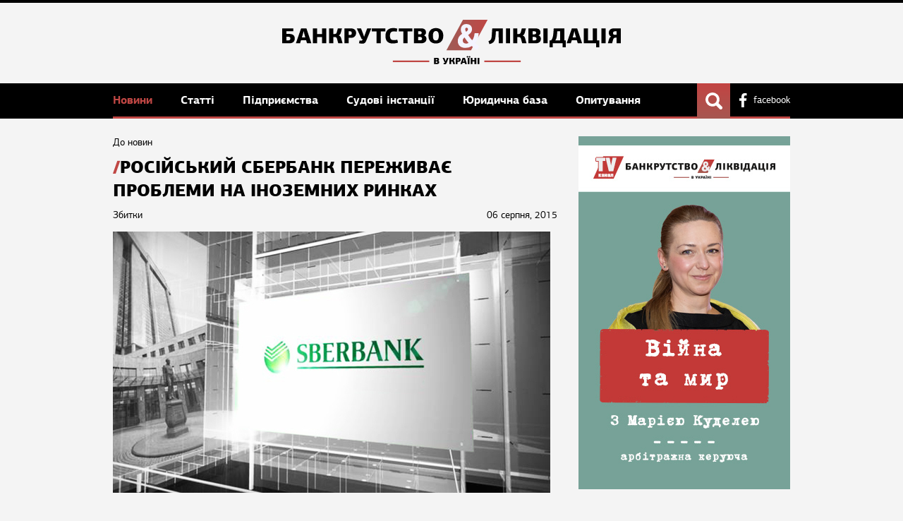

--- FILE ---
content_type: text/html; charset=utf-8
request_url: https://bankruptcy-ua.com/news/1598
body_size: 18454
content:
<!DOCTYPE html> <html lang="uk"> <head> <meta name="application-name" content="Банкрутство та ліквідація"/> <meta name="viewport" content="width=device-width, initial-scale=1, maximum-scale=5"/> <meta name="theme-color" content="#000000"/> <meta http-equiv="content-type" content="text/html;charset=utf-8"/> <meta name="format-detection" content="telephone=no"/> <title>Російський Сбербанк переживає проблеми на іноземних ринках | Банкрутство та Ліквідація в Україні | Банкротство и Ликвидация в Украине</title> <meta property="og:site_name" content="Банкрутство та Ліквідація в Україні | Банкротство и Ликвидация в Украине"/> <meta property="og:type" content="website"/> <meta property="og:title" content="Російський Сбербанк переживає проблеми на іноземних ринках | Банкрутство та Ліквідація в Україні | Банкротство и Ликвидация в Украине"/> <meta property='og:image' content="https://bankruptcy-ua.com/assets_images/publication/1598/photo_originals.jpg"> <link href="/assets/application-cb1642cb47c93460996d42613f12e097.css" media="all" rel="stylesheet"/> <meta content="authenticity_token" name="csrf-param"/> <meta content="KLG8cwtA/M/fVLanEY1wxXvMNyz721KD8wsWisXHjzs=" name="csrf-token"/> <link href="/favicon.ico" rel="shortcut icon" type="image/vnd.microsoft.icon"/> <meta http-equiv="X-UA-Compatible" content="IE=edge,chrome=1"/> <script>
window.fbAsyncInit = function(){
  FB.init({
    appId      : '694859160634561',
    xfbml      : true,
    version    : 'v2.1'
  });
};

(function(d, s, id){
  var js, fjs = d.getElementsByTagName(s)[0];
  if (d.getElementById(id)) {return;}
  js = d.createElement(s); js.id = id;
  js.src = "//connect.facebook.net/en_US/sdk.js";
  fjs.parentNode.insertBefore(js, fjs);
}(document, 'script', 'facebook-jssdk'));
</script> <script>
  (function(i,s,o,g,r,a,m){i['GoogleAnalyticsObject']=r;i[r]=i[r]||function(){
  (i[r].q=i[r].q||[]).push(arguments)},i[r].l=1*new Date();a=s.createElement(o),
  m=s.getElementsByTagName(o)[0];a.async=1;a.src=g;m.parentNode.insertBefore(a,m)
  })(window,document,'script','//www.google-analytics.com/analytics.js','ga');
  ga('create', 'UA-58214994-1', 'auto');
  ga('send', 'pageview');
</script> </head> <body> <div class="root"> <header class="header"> <div class="cb"> <div class="logo_top"><a href="/" class="logo-img"><svg width="450" height="58.933" viewBox="0 0 119.06 15.593" xmlns="http://www.w3.org/2000/svg"><defs><linearGradient id="a" x1="58.398" x2="78.914" y1="316.91" y2="300.27" gradientTransform="matrix(.42175 0 0 .73358 191.83 99.982)" gradientUnits="userSpaceOnUse"><stop stop-color="#9e5b56" offset="0"/><stop stop-color="#c04744" offset="1"/></linearGradient></defs><g transform="translate(0 -281.41)"><rect transform="skewX(-28.516) scale(1 .87868)" x="216.46" y="320.26" width="8.652" height="12.206" ry="0" fill="url(#a)" fill-rule="evenodd"/><path d="M54.88 295.8q.111.035.178.099.067.06.102.132.038.074.047.146.013.07.013.118 0 .15-.054.27-.054.117-.152.202-.099.083-.238.13-.14.045-.311.045h-1.093v-2.188h1.084q.178 0 .308.044.133.045.219.124.088.08.13.19.044.11.044.245 0 .041-.012.1-.01.058-.042.118t-.086.118q-.05.054-.136.088zm-.885.213v.498h.308q.14 0 .203-.07.064-.07.064-.18 0-.106-.067-.176-.063-.072-.2-.072zm0-.831v.444h.273q.12 0 .184-.054.064-.057.064-.161 0-.106-.06-.166-.058-.063-.188-.063zm3.492.783l.177-.507.263-.704h.613l-.777 1.877q-.083.203-.219.29-.133.081-.323.081-.102 0-.226-.016-.12-.013-.276-.057l.083-.396q.101.02.159.025.06.007.104.007.054 0 .09-.02.034-.018.06-.082l.044-.11h-.134l-.733-1.6h.622l.273.705.178.507zm2.724-.162q.083.026.137.067.057.041.095.092.038.048.064.108.025.057.044.12l.21.752h-.635l-.18-.653q-.035-.136-.118-.2-.08-.063-.219-.063h-.203v.916h-.616v-2.182h.616v.821h.184q.05 0 .098-.01.051-.008.092-.037.045-.028.08-.08.034-.053.057-.135l.148-.556h.609l-.174.65q-.035.12-.11.226-.074.1-.179.145zm2.547-.355q0 .133-.048.26-.044.124-.14.222-.091.099-.234.159-.142.057-.338.057h-.337v.796h-.628v-2.188h.92q.215 0 .367.054.156.05.25.143.1.092.144.218t.044.28zm-1.097-.27v.555h.206q.108 0 .181-.062.076-.064.076-.21 0-.156-.08-.22-.076-.062-.193-.062zm2.522 1.317h-.75l-.139.447h-.615l.764-2.188h.787l.726 2.188h-.641zm-.372-1.32l-.117.47-.13.444h.501l-.13-.46-.104-.454zm1.62-.776q0 .1-.07.174-.07.07-.22.07-.142 0-.205-.07-.064-.073-.064-.174 0-.108.064-.175.063-.07.206-.07.149 0 .218.07.07.067.07.175zm.729 0q0 .1-.067.174-.067.07-.215.07-.143 0-.21-.07-.063-.073-.063-.174 0-.108.067-.175.066-.07.206-.07.148 0 .215.07.067.067.067.175zm-.948 2.543v-2.188h.62v2.188zm2.406 0v-.92h-.713v.463q.003.228.003.457h-.628v-2.186h.628q0 .21-.003.417v.415h.713v-.831h.632v2.185zm1.08 0v-2.188h.623v2.188z"/><path d="M38.909 295.68h12.808v.55H38.91zm32.156 0h12.808v.55H71.066z" fill="#c04744"/><path d="M64.426 291.27q-.576 0-1.07-.15-.494-.152-.854-.453-.36-.314-.567-.767-.205-.452-.205-1.068 0-.673.35-1.323.35-.662 1.184-1.173-.217-.36-.33-.755-.113-.395-.113-.743 0-.279.082-.604.083-.337.298-.627.217-.302.588-.5.37-.196.936-.196.628 0 1.02.197.4.186.617.464.226.28.298.592.083.303.083.547 0 .36-.125.672-.123.303-.318.558-.196.244-.442.453-.238.197-.474.36.308.452.658.929.36.464.731.894.165-.174.299-.395.133-.221.236-.512.114-.29.196-.66.082-.384.154-.872h1.42q-.02.557-.102 1.034-.072.476-.226.906-.144.417-.371.8-.217.384-.535.767.329.302.72.603.392.29.7.453-.165.302-.34.616l-.329.627q-.226-.104-.473-.256-.247-.15-.505-.325-.247-.174-.494-.36-.236-.186-.442-.372-.968.64-2.255.64zm-.936-2.578q0 .547.34.814.35.255.854.255.205 0 .422-.07.226-.07.422-.174-.464-.546-.802-1.01-.34-.476-.619-.894-.257.197-.442.476-.175.267-.175.603zm.864-3.947q0 .163.083.406.082.232.216.465.247-.163.463-.372.216-.22.216-.522 0-.256-.144-.383-.144-.14-.38-.14-.217 0-.34.174-.114.174-.114.372z" fill="#f4f4ff"/><path d="M0 284.424h3.917v.997H1.505v.954h.998q.394 0 .742.09.347.084.612.273.264.189.416.5.159.302.159.74 0 .37-.121.681-.121.302-.356.522-.226.22-.56.34-.325.122-.74.122H0zm1.505 2.933v1.278h.741q.242 0 .43-.159.19-.166.19-.506 0-.325-.19-.47-.188-.143-.468-.143zm6.9 1.219H6.621l-.333 1.066H4.82l1.823-5.218h1.875l1.732 5.218H8.722zm-.885-3.147l-.28 1.12-.31 1.058h1.195l-.31-1.096-.248-1.082zm6.477 4.213v-2.194h-1.701v1.105q.007.544.007 1.089h-1.497v-5.21h1.498q0 .498-.008.99v.99h1.701v-1.98h1.505v5.21zm5.913-2.716q.197.061.325.16.136.098.227.219.09.113.152.257.06.136.105.287l.5 1.793h-1.513l-.431-1.558q-.083-.325-.28-.477-.19-.151-.522-.151h-.484v2.185h-1.467v-5.202h1.467v1.958h.439q.12 0 .235-.023.12-.022.219-.09.106-.068.189-.189.083-.129.136-.325l.355-1.324h1.453l-.417 1.55q-.083.288-.265.537-.173.243-.423.348zm6.073-.846q0 .317-.113.62-.106.295-.333.53-.22.234-.56.377-.34.137-.81.137h-.8v1.898h-1.498v-5.218h2.193q.515 0 .878.128.37.121.597.34.235.22.34.522.106.303.106.666zm-2.617-.643v1.323h.491q.258 0 .432-.151.182-.152.182-.5 0-.37-.19-.52-.18-.152-.46-.152zm5.468 1.875l.423-1.21.628-1.678h1.459L29.49 288.9q-.196.484-.521.688-.318.196-.772.196-.242 0-.537-.037-.287-.03-.658-.137l.197-.945q.242.045.378.06.144.015.25.015.128 0 .212-.044.083-.046.143-.198l.106-.264h-.318l-1.746-3.811h1.481l.65 1.678.424 1.21zm4.319 2.33v-4.175h-1.634v-1.044h4.75v1.044h-1.634v4.175zm5.873-5.332q.378 0 .741.06.363.054.704.16l-.182 1.073q-.295-.068-.567-.098-.272-.03-.491-.03-.31 0-.56.083-.243.076-.416.257-.174.181-.273.469-.09.287-.09.703 0 .446.083.749.083.295.25.476.174.182.43.265.265.076.62.076.091 0 .236-.008.143-.015.31-.038l.347-.045q.174-.03.318-.068l.227 1.028q-.386.144-.87.22-.477.083-.908.083-.794 0-1.3-.212-.507-.219-.803-.582-.294-.37-.408-.847-.113-.484-.113-1.022 0-.49.121-.982t.432-.885q.31-.394.831-.636.522-.249 1.33-.249zm3.594 5.332v-4.175h-1.633v-1.044h4.75v1.044h-1.634v4.175zm7.294-2.723q.265.083.424.235.159.143.242.317.09.174.113.348.03.166.03.28 0 .356-.128.643-.129.28-.363.484-.235.196-.567.31-.333.106-.741.106h-2.61v-5.218h2.587q.423 0 .733.105.318.106.522.295.212.19.31.454.106.265.106.582 0 .099-.03.242-.023.136-.098.28-.076.144-.204.28-.121.129-.325.212zm-2.11.507v1.187h.734q.332 0 .484-.166.151-.167.151-.432 0-.249-.159-.415-.151-.174-.476-.174zm0-1.982v1.059h.65q.288 0 .44-.129.15-.136.15-.385 0-.25-.143-.393-.136-.152-.446-.152zm8.85 1.574q0 .582-.165 1.081-.167.491-.492.854-.325.363-.816.567-.493.205-1.135.205-.665 0-1.157-.197t-.817-.552q-.325-.363-.484-.855-.159-.498-.159-1.096 0-.575.151-1.066.16-.5.485-.863t.816-.567q.492-.211 1.165-.211t1.164.211q.491.204.81.567.324.364.476.863.159.49.159 1.058zm-1.595.006q0-.331-.045-.634-.038-.303-.152-.53-.113-.227-.31-.362-.196-.137-.506-.137-.318 0-.522.137-.204.135-.318.37-.113.235-.159.537-.045.302-.045.628 0 .385.045.695.053.303.174.514.121.205.319.318.203.114.506.114.287 0 .476-.121.197-.121.318-.333.12-.22.166-.522.053-.31.053-.673zM76.123 289.657l-.007-4.204h-.976l-.023.438q-.046.885-.129 1.573-.076.68-.302 1.18-.227.5-.658.824-.423.318-1.157.477l-.333-1.029q.416-.166.635-.363.228-.197.334-.499.113-.302.15-.756.038-.462.083-1.157l.114-1.701h3.751v5.217zm2.54 0v-5.217h1.483v5.217zm5.935-2.715q.197.061.325.16.136.097.227.218.09.114.151.258.06.136.106.287l.5 1.792h-1.513l-.431-1.557q-.083-.325-.28-.477-.189-.151-.522-.151h-.484v2.185H81.21v-5.203h1.467v1.96h.439q.12 0 .234-.024.121-.022.22-.09.105-.069.188-.19.083-.128.137-.325l.355-1.323h1.452l-.416 1.55q-.083.288-.264.537-.175.242-.424.348zm5.559-.007q.264.083.423.234.16.144.242.318.09.174.114.348.03.166.03.28 0 .355-.129.643-.128.28-.363.483-.235.197-.567.31-.333.106-.741.106h-2.61v-5.217h2.587q.424 0 .733.105.318.106.523.295.212.19.31.454.106.264.106.582 0 .099-.03.242-.024.136-.1.28-.075.144-.203.28-.121.129-.325.212zm-2.11.506v1.188h.733q.333 0 .484-.166.152-.167.152-.432 0-.249-.16-.415-.15-.175-.476-.175zm0-1.98v1.058h.65q.287 0 .439-.129.151-.136.151-.386 0-.248-.144-.392-.136-.152-.446-.152zm3.821 4.196v-5.217h1.482v5.217zm3.288 0v1.384h-1.142v-2.382l.537-.023q.235-.257.378-.574.152-.325.242-.696.09-.378.136-.802.045-.423.083-.9l.09-1.224h3.714v4.197l.552.022v2.382h-1.141v-1.384zm1.543-3.774q-.046.5-.09.908-.039.401-.107.733-.068.334-.182.605-.105.273-.287.507h1.686v-3.199h-.982zm6.91 2.708h-1.784l-.333 1.066h-1.468l1.823-5.217h1.875l1.733 5.217h-1.529zm-.885-3.146l-.28 1.12-.31 1.058h1.196l-.31-1.096-.25-1.082zm7.672 4.212h-4.378v-5.217h1.49v4.197h1.708l-.007-4.197h1.505v4.197h.77v2.397h-1.088zm1.87 0v-5.217h1.483v5.217zm3.394-2.36q-.408-.173-.62-.52-.212-.356-.212-.75 0-.294.09-.582t.295-.507q.213-.227.553-.363.34-.135.84-.135h2.457v5.217h-1.49v-1.974h-.37q-.333 0-.53.137-.189.136-.302.522l-.378 1.315h-1.483l.416-1.422q.091-.317.25-.552.166-.234.483-.347zm.673-1.21q0 .334.189.478.197.135.439.135h.613v-1.24h-.613q-.288 0-.461.174-.167.166-.167.454z"/></g></svg></a></div> </div> </header> <nav> <div class="cb"> <a href="/" class="white_logo"><img src="[data-uri] " alt=""/></a> <div class="nav_linker"> <div class="hiphop_linker"> <span></span><span></span><span></span> </div> <div class="wrap_menu"> <a href="/news" class="current">Новини </a> <a href="/articles">Статті </a> <a href="/concern">Підприємства </a> <a href="/practice">Судові інстанції </a> <a href="/jurisprudence">Юридична база </a> <a href="//poll.bankruptcy-ua.com" target="_blank">Опитування</a> </div> </div> <div class="nav_right"> <a href="https://www.facebook.com/bankruptcyUA" class="link_to_fb" target="_blank" rel="nofollow">facebook</a> </div> <div class="show_me"></div> </div> <form action="/search" method="get" class="header_search"> <div class="search_query_block"> <div class="query_input"> <input type="text" name="q" placeholder="Введіть запит"/> </div> <div class="send_search"> <button type="submit" class="submit_search">Пошук</button> </div> </div> </form> </nav> <div class="cb"> <div class="flexwrap"> <section class="main_content"> <a href="/news" class="back_link">До новин</a> <h1>Російський Сбербанк переживає проблеми на іноземних ринках</h1> <div class="pub_info"> <div class="publication_date">06 серпня, 2015</div> <span class="pub_label">Збитки</span> </div> <div class="plain_text user_text"> <img src="/assets_images/publication/1598/photo_sizeds.jpg" alt="Російський Сбербанк переживає проблеми на іноземних ринках"/> <p><strong>Сбербанк готується піти зі Словаччини й продає активи своєї дочірньої компанії.</strong></p> <div> <p>Про це повідомляє інформаційний портал <a href="http://bankruptcy-ua.com/">Банкрутство &amp; Ліквідація</a> із посиланням на видання <a href="http://www.epravda.com.ua/news/2015/08/5/553927/">Hospodarske Noviny</a>.</p> <p>Наразі в Словаччині тривають переговори про те, хто стане власником мережі відділень, якими володіє дочірнья компанія російського Сбербанку.</p> <p>Сбербанк покидає словацький ринок, бо не має можливості надалі інвестувати кошти в свою &laquo;дочку&raquo; через запроваджені економічні санкції.</p> <p>На активи &laquo;дочки&raquo; Сбербанку, що володіє 4% ринку Словаччини, претендують три покупці: чесько-словацька інвестиційна група Penta, чеська фінансова група J&amp;T і чеський банківський дім CSOB, який входить в бельгійський КВС Group.</p> <p>&laquo;Ми досі вивчаємо пропозицію на придбання. Якщо вона відповідатиме нашій стратегії і буде вигідною у фінансовому плані, ми на неї відповімо&raquo;, - прокоментували ситуацію у прес-службі російської фінустанови.</p> <p>Загалом активи Сбербанку в Словаччині оцінюються в 2 млрд євро.</p> <p>Також зазначається, що готується угода з продажу угорської &laquo;дочки&raquo; Сбербанку.</p> <p>Нагадаємо, наприкінці липня Національна комісія з цінних паперів та фондового ринку України анулювала ліцензії з проведення операцій на біржі восьми російським компаніям, серед яких був &laquo;Дочірній банк Сбербанку Росії&raquo;. При цьому НКЦПФР в ході засідання прийняла рішення про підтвердження факту контролю громадянами інших держав, які здійснюють військову агресію проти України, над українською &laquo;дочкою&raquo; Сбербанку.</p> <p>Як раніше повідомляв інформпортал Банкрутство &amp; Ліквідація, <a href="http://bankruptcy-ua.com/news/983">30 найбільших банків Росії, зокрема і Сбербанк, стали збитковими</a>.</p> </div> </div> <div class="top_five_pub" id="comm"> <h5 class="top_publication_head news_head">Коментарі</h5> <div class="comments_block"> <div id="comment_output_box"> </div> <div class="see_more_publication" style="margin: 20px 0;"> <div class="more_link pagination" id="custom_pager"> </div> </div> <div class="form_add" style="display: none;"> <div class="pre_text">Залиште свій коментар</div> <form accept-charset="UTF-8" action="/add_comment" class="add_comment" data-remote="true" id="add_comment" method="post"><div style="display:none"><input name="utf8" type="hidden" value="&#x2713;"/></div> <input type="hidden" name="publication_id" value="1598"/> <div class="comm_block"> <textarea name="comment" id="user_comment" cols="1" rows="1"></textarea> </div> <div class="reg_button"> <input type="submit" class="button auth_form" value="Відправити"/> </div> </form> </div> <div class="add_slot"> <span class="ad_com_link" onclick="show_auth();">Додати коментар</span> </div> </div> <div class="see_more_publication" style="display: none;"> <div class="more_link pagination"> <a href="#" class="prev">предыдущая</a> <a href="#">1</a> <a href="#" class="current">2</a> <a href="#">3</a> <a href="#" class="next">следующая</a> </div> </div> </div> <div class="top_five_pub"> <h5 class="top_publication_head news_head">Новини за темою</h5> <ul class="top_five_list top_five_list_articles"> <li class="tfl_li"> <a href="/news/18717" class="pub_img"> <img src="/assets_images/publication/18717/photo_sizeds.jpg" alt="Екскерівників Одеського порту підозрюють у завданні збитків на 35 мільйонів"/> </a> <span class="pub_label"><a href="/news?category=10">Збитки</a></span> <div class="publication_date">17 лютого, 2022</div> <p class="pub_anons"> <a href="/news/18717">Екскерівників Одеського порту підозрюють у завданні збитків на 35 мільйонів</a> </p> </li> <li class="tfl_li"> <a href="/news/18682" class="pub_img"> <img src="/assets_images/publication/18682/photo_sizeds.jpg" alt="НБУ фіксує зростання збитків від шахрайства із платіжними картками"/> </a> <span class="pub_label"><a href="/news?category=10">Збитки</a></span> <div class="publication_date">15 лютого, 2022</div> <p class="pub_anons"> <a href="/news/18682">НБУ фіксує зростання збитків від шахрайства із платіжними картками</a> </p> </li> <li class="tfl_li"> <a href="/news/18649" class="pub_img"> <img src="/assets_images/publication/18649/photo_sizeds.jpg" alt="НБУ назвав найзбитковіші банки минулого року"/> </a> <span class="pub_label"><a href="/news?category=10">Збитки</a></span> <div class="publication_date">08 лютого, 2022</div> <p class="pub_anons"> <a href="/news/18649">НБУ назвав найзбитковіші банки минулого року</a> </p> </li> <li class="tfl_li"> <a href="/news/18629" class="pub_img"> <img src="/assets_images/publication/18629/photo_sizeds.jpg" alt="У грудні Індустріалбанк зафіксував збиток у 4,5 мільйона гривень"/> </a> <span class="pub_label"><a href="/news?category=10">Збитки</a></span> <div class="publication_date">06 лютого, 2022</div> <p class="pub_anons"> <a href="/news/18629">У грудні Індустріалбанк зафіксував збиток у 4,5 мільйона гривень</a> </p> </li> </ul> </div> </section> <aside class="right_side"> <section class="right_section"> <a href="https://www.youtube.com/watch?v=Qwu9i4PoY44 " target="_blank" onclick="ga('send', 'event', 'Banners', 'Click', 'Ad1');"> <img src="/assets_images/banners/1/photo_sizeds.jpg" alt=""/> </a> <script type="text/javascript">
    (function(){
      window.addEventListener('load', function(){
        ga('send', 'event', 'Banners', 'Show', 'Ad1');
      });
    }());
  </script> </section> <section class="right_section"> <h5 class="top_publication_head news_head">Новини</h5> <ul class="top_news_list"> <li> <a href="/news/30289">Preply став українським &quot;єдинорогом&quot;: компанію оцінили у $1,2 мільярда</a> <div class="publication_date">23 січня, 2026</div> </li> <li> <a href="/news/30288">Мінекономіки спростить оцінку впливу на довкілля на територіях бойових дій</a> <div class="publication_date">23 січня, 2026</div> </li> <li> <a href="/news/30287">Регіони РФ не витримують фінансового тиску</a> <div class="publication_date">23 січня, 2026</div> </li> <li> <a href="/news/30286">Компанія нардепа Лабазюка будуватиме тваринницьку ферму на Хмельниччині</a> <div class="publication_date">23 січня, 2026</div> </li> <li> <a href="/news/30285">Мільйон гривень на ремонті райдержадміністрації – судитимуть посадовця</a> <div class="publication_date">23 січня, 2026</div> </li> <li> <a href="/news/30284">Митниця повідомила про збільшення імпорту електрогенераторів та акумуляторів</a> <div class="publication_date">23 січня, 2026</div> </li> <li> <a href="/news/30283">ДПС похвалила бізнес за сумлінне оформлення зберігання пального для генераторів</a> <div class="publication_date">23 січня, 2026</div> </li> </ul> <div class="see_more_publication"> <a href="/news" class="more_link">всі новини</a> </div> </section> <div class="inside_banner_right"> <div class="banner_ins"><script async src="//pagead2.googlesyndication.com/pagead/js/adsbygoogle.js"></script> <ins class="adsbygoogle" style="display:inline-block;width:300px;height:250px" data-ad-client="ca-pub-6883599109113470" data-ad-slot="3791976142"></ins> <script>
(adsbygoogle = window.adsbygoogle || []).push({});
</script></div> </div> </aside> </div> <div class="googleadsbanner_wrap"> <div class="googleadsbanner"> <script async src="//pagead2.googlesyndication.com/pagead/js/adsbygoogle.js"></script> <ins class="adsbygoogle" style="display:inline-block;width:728px;height:90px" data-ad-client="ca-pub-6883599109113470" data-ad-slot="4213255345"></ins> <script>
(adsbygoogle = window.adsbygoogle || []).push({});
</script> </div> </div> </div> </div> <footer> <div class="cb"> <ul class="bottom_nav clearfix"> <li class="child_0"> <a href="/news">Новини</a> <ul> <li><a href="/news?category=1">Законодавство</a></li> <li><a href="/news?category=2">Резонансні справи</a></li> <li><a href="/news?category=3">Ліквідація</a></li> <li><a href="/news?category=4">Санація</a></li> <li><a href="/news?category=5">Банкрутство фінустанов</a></li> <li><a href="/news?category=8">Борги</a></li> <li><a href="/news?category=9">Банкрутство підприємств</a></li> <li><a href="/news?category=10">Збитки</a></li> <li><a href="/news?category=12">Нагороди</a></li> <li><a href="/news?category=13">Події</a></li> <li><a href="/news?category=14">Продаж</a></li> <li><a href="/news?category=17">Промо</a></li> <li><a href="/news?category=18">Новини</a></li> <li><a href="/news?category=19">Фінансовий ринок</a></li> </ul> </li> <li class="child_0"> <a href="/articles">Статті</a> <ul> <li><a href="/articles?category=6">Аналітика</a></li> <li><a href="/articles?category=7">Журналістські статті</a></li> <li><a href="/articles?category=11">Питання читача</a></li> <li><a href="/articles?category=16">Обговорюємо Проект Кодексу</a></li> <li><a href="/articles?category=20">Думки</a></li> <li><a href="/articles?category=21">Обговорюємо Кодекс з питань банкрутства</a></li> <li><a href="/articles?category=22">Судова практика</a></li> </ul> </li> <li class="child_0"> <a href="/concern">Підприємства</a> </li> <li class="child_0"> <a href="/practice">Судові інстанції</a> <ul> <li><a href="/practice?category=2">Господарські суди</a></li> <li><a href="/practice?category=3">Апеляційні господарські суди</a></li> <li><a href="/practice?category=4">Вищий господарський суд України</a></li> <li><a href="/practice?category=5">Верховний суд України</a></li> <li><a href="/practice?category=6">Банкротні палати суддів</a></li> </ul> </li> <li class="child_0"> <a href="/jurisprudence">Юридична база</a> <ul> <li><a href="/jurisprudence?category=4">Міністерство Юстиції</a></li> <li><a href="/jurisprudence?category=6">Державна виконавча служба</a></li> <li><a href="/jurisprudence?category=7">Відділи з питань банкрутства</a></li> <li><a href="/jurisprudence?category=1">Юридичні компанії</a></li> <li><a href="/jurisprudence?category=2">Нотаріуси</a></li> <li><a href="/jurisprudence?category=3">Арбітражні керуючі</a></li> <li><a href="/jurisprudence?category=5">Організатори аукціонів</a></li> <li><a href="/jurisprudence?category=8">Оцінювачі майна</a></li> </ul> </li> <li class="child_0"> <a href="///poll.bankruptcy-ua.com">Опитування</a> </li> </ul> <div class="serv_bottom"> <a style='cursor: pointer' onclick='show_subscribe()' class="subscribe_link">підписатися на розсилку</a> <div class="system_link"> <a href="/about">Про проект</a> <a href="/contacts">Контакти</a> <a href="https://www.facebook.com/bankruptcyUA" class="link_to_fb" target="_blank">facebook</a> </div> </div> </div> <div class="copy_block"> <div class="cb"> <div class="dev"> <a href="http://studio7.com.ua" target="_blank" class="studio">Studio7</a></div> <div class="cright">&copy; Банкрутство та ліквідація, 2018</div> </div> </div> </footer> <div class="shadow" id="shadow"></div> <div class="popup" id="auth_popup"> <div class="login_header"> <span class="close_login">X</span> <span class="login_head">Вхід</span> </div> <div class="login_body"> <div class="login_table"> <div class="login_tr"> <div class="login_td"> <span class="log net_fb" onclick="fb_log()">Facebook</span> </div> <div class="login_td"> <form accept-charset="UTF-8" action="/login" class="auth_form" data-remote="true" id="auth_form" method="post"><div style="display:none"><input name="utf8" type="hidden" value="&#x2713;"/></div> <div id="error_login" style="display:none;"></div> <div class="field_input"> <input type="text" name="auth_mail" value="" placeholder="Email"/> </div> <div class="field_input"> <input type="password" name="auth_password" value="" placeholder="Пароль"/> </div> <div class="form_service clearfix"> <div class="forgotten_password"> <a onclick="auth_slide('restore_password', 'auth_form')">Забули пароль?</a> </div> <div class="auth_button"> <input type="submit" class="button auth_form" value="Увійти"/> </div> </div> <div class="goto_new_registration"> <p>Ще не зареєстровані?</p> <a onclick="auth_slide('reg_form', 'auth_form')">Зареєструватися</a> </div> </form> <form accept-charset="UTF-8" action="/register" class="reg_form" data-remote="true" id="reg_form" method="post"><div style="display:none"><input name="utf8" type="hidden" value="&#x2713;"/></div> <div id="error_reg" style="display:none;"></div> <div class="field_input"> <input type="text" name="reg_name" value="" placeholder="Ім&#39;я"/> </div> <div class="field_input"> <input type="text" name="reg_mail" value="" placeholder="Email"/> </div> <div class="field_input"> <input type="password" name="reg_password" value="" placeholder="Пароль"/> </div> <div class="disclaimer"> <p>Натискаючи на кнопку «Зареєструватися», ви підтверджуєте свою згоду з умовами <a href='#'>користувальницької угоди</a></p> </div> <div class="reg_button"> <input type="submit" class="button auth_form" value="Зареєструватися"/> </div> <div class="back_to_login"> <p>У мене є логін і пароль</p> <a onclick="auth_slide('auth_form', 'reg_form')">Увійти</a> </div> </form> <form accept-charset="UTF-8" action="/restore_password" class="restore_password" data-remote="true" id="restore_password" method="post"><div style="display:none"><input name="utf8" type="hidden" value="&#x2713;"/></div> <div class="form_header">Відновлення пароля</div> <div id="error_restore" style="display:none;"></div> <div class="restore_text"> Вкажіть електронну пошту і ми відправимо новий пароль </div> <div class="field_input"> <input type="text" name="restore_mail" value="" placeholder="Email"/> </div> <div class="form_service clearfix"> <div class="forgotten_password"> <a onclick="auth_slide('auth_form', 'restore_password')">Я пам&#39;ятаю пароль</a> </div> <div class="auth_button"> <input type="submit" class="button auth_form" value="Відправити"/> </div> </div> </form> <div class="restore_password_text" id="restore_password_text"> <div class="form_header">Відновлення пароля</div> <div class="restore_text"> Ваш новий пароль був відправлений на електронну пошту </div> <div class="back_to_login"> <a onclick="auth_slide('auth_form', 'restore_password_text')">Увійти</a> </div> </div> </div> </div> </div> </div> </div> <a id="demo" style="position: fixed; top: 10px; left: 10px; padding: 10px; background: red; color: #000; font-size: 18px; cursor: pointer; display: none;">AUTH</a> <div class="shadow" id="shadow"></div> <div class="popup" id="subscribe_popup"> <div class="login_header"> <span class="close_login">X</span> <span class="login_head">Підписатись на розсилку</span> </div> <div class="login_body"> <div class="login_table"> <div class="login_tr"> <div class="login_td" style='border-left: none;'> <form accept-charset="UTF-8" action="/do_subscribe" class="auth_form" data-remote="true" id="sub_form" method="post" style="width: 400px"><div style="display:none"><input name="utf8" type="hidden" value="&#x2713;"/></div> <div id="error_subscribe" style="display:none;"></div> <div class="field_input"> <input type="text" name="email" value="" placeholder="Email"/> </div> <div class="form_service clearfix"> <div class="auth_button"> <input type="submit" class="button auth_form" value="Підписатись"/> </div> </div> </form> </div> </div> </div> </div> </div> <a id="demo" style="position: fixed; top: 10px; left: 10px; padding: 10px; background: red; color: #000; font-size: 18px; cursor: pointer; display: none;">AUTH</a> <script src="/assets/application-c41701127cf13b63aa85c36ad52d4be5.js"></script> </body> </html>

--- FILE ---
content_type: text/html; charset=utf-8
request_url: https://www.google.com/recaptcha/api2/aframe
body_size: 247
content:
<!DOCTYPE HTML><html><head><meta http-equiv="content-type" content="text/html; charset=UTF-8"></head><body><script nonce="k1YFHJa-ob8LjFnM1dcEsQ">/** Anti-fraud and anti-abuse applications only. See google.com/recaptcha */ try{var clients={'sodar':'https://pagead2.googlesyndication.com/pagead/sodar?'};window.addEventListener("message",function(a){try{if(a.source===window.parent){var b=JSON.parse(a.data);var c=clients[b['id']];if(c){var d=document.createElement('img');d.src=c+b['params']+'&rc='+(localStorage.getItem("rc::a")?sessionStorage.getItem("rc::b"):"");window.document.body.appendChild(d);sessionStorage.setItem("rc::e",parseInt(sessionStorage.getItem("rc::e")||0)+1);localStorage.setItem("rc::h",'1769389672993');}}}catch(b){}});window.parent.postMessage("_grecaptcha_ready", "*");}catch(b){}</script></body></html>

--- FILE ---
content_type: text/css
request_url: https://bankruptcy-ua.com/assets/application-cb1642cb47c93460996d42613f12e097.css
body_size: 12769
content:
@charset "UTF-8";@font-face{font-family:'pf_agora_sans_pro_bold';src:url(/assets/fonts/pfagorasanspro-bold-webfont-bb7614faa3c353ee671bb146f15ac646.eot);src:url(/assets/fonts/pfagorasanspro-bold-webfont-bb7614faa3c353ee671bb146f15ac646.eot?#iefix) format("embedded-opentype"),url(/assets/fonts/pfagorasanspro-bold-webfont-0840659570c1c3d09466162d6ba3807d.woff2) format("woff2"),url(/assets/fonts/pfagorasanspro-bold-webfont-b44b3cd2b003cbb26f77484c08abaf0c.woff) format("woff"),url(/assets/fonts/pfagorasanspro-bold-webfont-daa7daadc32b27be6df2b5a1cb0a8f16.ttf) format("truetype"),url(/assets/fonts/pfagorasanspro-bold-webfont-44336e3ada29553769a347b270109b37.svg#pf_agora_sans_probold) format("svg");font-weight:bold;font-style:normal}@font-face{font-family:'pf_agora_sans_pro_regular';src:url(/assets/fonts/pfagorasanspro-reg-webfont-ed91796923e0416ef2c8c38ec2839fa0.eot);src:url(/assets/fonts/pfagorasanspro-reg-webfont-ed91796923e0416ef2c8c38ec2839fa0.eot?#iefix) format("embedded-opentype"),url(/assets/fonts/pfagorasanspro-reg-webfont-08981b594681ebe02b95c6c6505d1697.woff2) format("woff2"),url(/assets/fonts/pfagorasanspro-reg-webfont-99a6b57e17efb33ae5209b53cb521983.woff) format("woff"),url(/assets/fonts/pfagorasanspro-reg-webfont-630e64eed73ae09dc2a9e5f3778a57a4.ttf) format("truetype"),url(/assets/fonts/pfagorasanspro-reg-webfont-103bc2ffab7c92f95d98354d70780116.svg#pf_agora_sans_proregular) format("svg");font-weight:normal;font-style:normal}@font-face{font-family:'pf_agora_sans_pro_black';src:url(/assets/fonts/pfagorasanspro-black-webfont-ed74f3192adce49031a11155e7d01c85.eot);src:url(/assets/fonts/pfagorasanspro-black-webfont-ed74f3192adce49031a11155e7d01c85.eot?#iefix) format("embedded-opentype"),url(/assets/fonts/pfagorasanspro-black-webfont-d5dd049d1955aedf9d3dc7c02d051f86.woff2) format("woff2"),url(/assets/fonts/pfagorasanspro-black-webfont-56b84a2d4827642cc1f8625059e43999.woff) format("woff"),url(/assets/fonts/pfagorasanspro-black-webfont-1d51e67d7c37f66e873cd1730bb78b87.ttf) format("truetype"),url(/assets/fonts/pfagorasanspro-black-webfont-6aaecddc152306f681444adf2b727d01.svg#pf_agora_sans_problack) format("svg");font-weight:normal;font-style:normal}@font-face{font-family:'pf_agora_sans_pro_ultrablack';src:url(/assets/fonts/pfagorasanspro-ultrablack-webfont-93e7ceff5fe0a8c885a5a8b4b51f8ea1.eot);src:url(/assets/fonts/pfagorasanspro-ultrablack-webfont-93e7ceff5fe0a8c885a5a8b4b51f8ea1.eot?#iefix) format("embedded-opentype"),url(/assets/fonts/pfagorasanspro-ultrablack-webfont-9b7b25785d8d34aa8950849dcdf80d89.woff2) format("woff2"),url(/assets/fonts/pfagorasanspro-ultrablack-webfont-2d0a47d5fe69e730cbab7f302168b900.woff) format("woff"),url(/assets/fonts/pfagorasanspro-ultrablack-webfont-1f13fcafd0412e5ba81c4e63b77545db.ttf) format("truetype"),url(/assets/fonts/pfagorasanspro-ultrablack-webfont-a349788e57128a1d6d1d188aee981e07.svg#pf_agora_sans_proultrablack) format("svg");font-weight:normal;font-style:normal}@font-face{font-family:'pf_agora_sans_pro_thin';src:url(/assets/fonts/pfagorasanspro-thin-webfont-5883940705a5d136585906f4b5381859.eot);src:url(/assets/fonts/pfagorasanspro-thin-webfont-5883940705a5d136585906f4b5381859.eot?#iefix) format("embedded-opentype"),url(/assets/fonts/pfagorasanspro-thin-webfont-026f70be7eddeaa61227f9aced5f5e21.woff2) format("woff2"),url(/assets/fonts/pfagorasanspro-thin-webfont-1cf8b9a35ac35813b2adf25b2d24e999.woff) format("woff"),url(/assets/fonts/pfagorasanspro-thin-webfont-3df217c7f87e44ac7219781263ed6108.ttf) format("truetype"),url(/assets/fonts/pfagorasanspro-thin-webfont-fbf5e4666079514dd694dcefb9fcc613.svg#pf_agora_sans_prothin) format("svg");font-weight:normal;font-style:normal}@font-face{font-family:'pf_agora_sans_pro_thinital';src:url(/assets/fonts/pfagorasanspro-thinital-webfont-6c987dac468b4f466498ea78bcca835f.eot);src:url(/assets/fonts/pfagorasanspro-thinital-webfont-6c987dac468b4f466498ea78bcca835f.eot?#iefix) format("embedded-opentype"),url(/assets/fonts/pfagorasanspro-thinital-webfont-9e68ed43ad4187bc48e0669f413de9a1.woff2) format("woff2"),url(/assets/fonts/pfagorasanspro-thinital-webfont-410633f5a53d9f51795703e9cc1fde3d.woff) format("woff"),url(/assets/fonts/pfagorasanspro-thinital-webfont-7f5548eead32817842b1c170f708377a.ttf) format("truetype"),url(/assets/fonts/pfagorasanspro-thinital-webfont-88ecd8c09ec4fdf9fc225792b139472e.svg#pf_agora_sans_prothin_italic) format("svg");font-weight:normal;font-style:italic}@font-face{font-family:'pf_agora_sans_pro_italic';src:url(/assets/fonts/pfagorasanspro-italic-webfont-1ded2ab3b99a320abedec31f5be9ffd3.eot);src:url(/assets/fonts/pfagorasanspro-italic-webfont-1ded2ab3b99a320abedec31f5be9ffd3.eot?#iefix) format("embedded-opentype"),url(/assets/fonts/pfagorasanspro-italic-webfont-fd8bea35e5db50d8a58fb725b4962df8.woff2) format("woff2"),url(/assets/fonts/pfagorasanspro-italic-webfont-66dc21b20d88f105ceeafc79e25786b0.woff) format("woff"),url(/assets/fonts/pfagorasanspro-italic-webfont-c20b0c78946c0e2c52f6a6744b3353bf.ttf) format("truetype"),url(/assets/fonts/pfagorasanspro-italic-webfont-75e23f0522af052246f3a54ad822d811.svg#pf_agora_sans_proitalic) format("svg");font-weight:normal;font-style:italic}@font-face{font-family:'pf_agora_sans_pro_medium';src:url(/assets/fonts/pfagorasanspro-medium-webfont-77e4f98abe67b242cbea84bdb477f16a.eot);src:url(/assets/fonts/pfagorasanspro-medium-webfont-77e4f98abe67b242cbea84bdb477f16a.eot?#iefix) format("embedded-opentype"),url(/assets/fonts/pfagorasanspro-medium-webfont-36049e67cf34011b43875761ce3e82bc.woff2) format("woff2"),url(/assets/fonts/pfagorasanspro-medium-webfont-d482296f7fda7b09c0f2c76ed271fb24.woff) format("woff"),url(/assets/fonts/pfagorasanspro-medium-webfont-bd041660fa13c2a680777351e27dc1b3.ttf) format("truetype"),url(/assets/fonts/pfagorasanspro-medium-webfont-dc7c3fe6cf8e53e40ba4b6de3520afb7.svg#pf_agora_sans_promedium) format("svg");font-weight:normal;font-style:normal}@font-face{font-family:'pf_agora_slab_pro_reg';src:url(/assets/fonts/pfagoraslabpro-reg-webfont-d32bf1d65fde172db7aa5910a2fe13c8.eot);src:url(/assets/fonts/pfagoraslabpro-reg-webfont-d32bf1d65fde172db7aa5910a2fe13c8.eot?#iefix) format("embedded-opentype"),url(/assets/fonts/pfagoraslabpro-reg-webfont-fd75949352a79eb758e7ff0c318af1ad.woff2) format("woff2"),url(/assets/fonts/pfagoraslabpro-reg-webfont-51a8035a2b1ef1e65523189a49893d0b.woff) format("woff"),url(/assets/fonts/pfagoraslabpro-reg-webfont-51f033fca97d1fd9e7cf29b661b8afa0.ttf) format("truetype"),url(/assets/fonts/pfagoraslabpro-reg-webfont-aafb5a8bd158f531cfff578f4891bb66.svg#pf_agora_slab_proregular) format("svg");font-weight:normal;font-style:normal}@font-face{font-family:'pf_agora_slab_pro_medium';src:url(/assets/fonts/pfagoraslabpro-medium-webfont-f695ba03307f98b7f2f1f27165cf637a.eot);src:url(/assets/fonts/pfagoraslabpro-medium-webfont-f695ba03307f98b7f2f1f27165cf637a.eot?#iefix) format("embedded-opentype"),url(/assets/fonts/pfagoraslabpro-medium-webfont-da9088a8b01eb06e7d055636ad96c6b4.woff2) format("woff2"),url(/assets/fonts/pfagoraslabpro-medium-webfont-0a9bf7fc944be36dc12792df54982904.woff) format("woff"),url(/assets/fonts/pfagoraslabpro-medium-webfont-079f57408d7fb36c7b86c1c661eb0387.ttf) format("truetype"),url(/assets/fonts/pfagoraslabpro-medium-webfont-1eacd74be95c4d3f9ab88535eb57f8e6.svg#pf_agora_slab_promedium) format("svg");font-weight:normal;font-style:normal}@font-face{font-family:'pf_agora_slab_pro_italic';src:url(/assets/fonts/pfagoraslabpro-italic-webfont-7fb1367a1cc10de397b31436e2a61749.eot);src:url(/assets/fonts/pfagoraslabpro-italic-webfont-7fb1367a1cc10de397b31436e2a61749.eot?#iefix) format("embedded-opentype"),url(/assets/fonts/pfagoraslabpro-italic-webfont-5c51d49a7404eeed525857180654234b.woff2) format("woff2"),url(/assets/fonts/pfagoraslabpro-italic-webfont-83d0568fed1a8026d5d015c9b5840df5.woff) format("woff"),url(/assets/fonts/pfagoraslabpro-italic-webfont-3c0814eda74c40e0a4bf609dfe03d254.ttf) format("truetype"),url(/assets/fonts/pfagoraslabpro-italic-webfont-cc997b3d335b48e82850e7907a9f8130.svg#pf_agora_slab_proitalic) format("svg");font-weight:normal;font-style:italic}@font-face{font-family:'pf_agora_slab_pro_bold';src:url(/assets/fonts/pfagoraslabpro-bold-webfont-267aed2ac04302f43b99efb3a1c9410d.eot);src:url(/assets/fonts/pfagoraslabpro-bold-webfont-267aed2ac04302f43b99efb3a1c9410d.eot?#iefix) format("embedded-opentype"),url(/assets/fonts/pfagoraslabpro-bold-webfont-a454ebced42adb9f0094c451ae44fac4.woff2) format("woff2"),url(/assets/fonts/pfagoraslabpro-bold-webfont-ecc3a0d61acca84a6dcd0086ff5ef676.woff) format("woff"),url(/assets/fonts/pfagoraslabpro-bold-webfont-7df388ef0eff5f2e89c790f4b1b1b29b.ttf) format("truetype"),url(/assets/fonts/pfagoraslabpro-bold-webfont-16b2cb2e9a2d7ef241921406fb9a2b55.svg#pf_agora_slab_probold) format("svg");font-weight:bold;font-style:normal}.bx-wrapper{position:relative;margin:0 auto 60px;padding:0;*zoom:1}.bx-wrapper img{max-width:100%;display:block}.bx-wrapper .bx-viewport{background:transparent;-webkit-transform:translatez(0);-moz-transform:translatez(0);-ms-transform:translatez(0);-o-transform:translatez(0);transform:translatez(0)}.bx-wrapper .bx-pager,.bx-wrapper .bx-controls-auto{position:absolute}.bx-wrapper .bx-loading{min-height:50px;background:url("/assets/bx/bx_loader-86b408a579109b41edc67c12b274cc79.gif") center center no-repeat transparent;height:100%;width:100%;position:absolute;top:0;left:0;z-index:2000}.bx-wrapper .bx-pager{font-size:24px;color:#fff;font-family:'pf_agora_sans_pro_bold';bottom:15px;right:30px}.bx-wrapper .bx-pager .bx-pager-item,.bx-wrapper .bx-controls-auto .bx-controls-auto-item{display:inline-block;*zoom:1;*display:inline}.bx-wrapper .bx-pager.bx-default-pager a{background:#666;text-indent:-9999px;display:block;width:10px;height:10px;margin:0 5px;outline:0;-moz-border-radius:5px;-webkit-border-radius:5px;border-radius:5px}.bx-wrapper .bx-pager.bx-default-pager a:hover,.bx-wrapper .bx-pager.bx-default-pager a.active{background:#000}.bx-wrapper .bx-controls-direction a{position:absolute;outline:0;width:12px;height:24px;text-indent:-9999px;z-index:99;background:url(/assets/bx/k_controls-e58a3166f6ceefd6c31715b19e23820f.png);bottom:18px}.bx-wrapper .bx-controls-direction a.bx-next{right:15px;background-position:-12px 0}.bx-wrapper .bx-controls-direction a.bx-prev{right:70px;background-position:0 0}.bx-wrapper .bx-controls-direction a.disabled{display:none}.bx-wrapper .bx-controls-auto{text-align:center}.bx-wrapper .bx-controls-auto .bx-start{display:block;text-indent:-9999px;width:10px;height:11px;outline:0;background:url("/assets/bx/controls-4a2e5da1a50e6e8e5ff2305f19a23db5.png") -86px -11px no-repeat;margin:0 3px}.bx-wrapper .bx-controls-auto .bx-start:hover,.bx-wrapper .bx-controls-auto .bx-start.active{background-position:-86px 0}.bx-wrapper .bx-controls-auto .bx-stop{display:block;text-indent:-9999px;width:9px;height:11px;outline:0;background:url("/assets/bx/controls-4a2e5da1a50e6e8e5ff2305f19a23db5.png") -86px -44px no-repeat;margin:0 3px}.bx-wrapper .bx-controls-auto .bx-stop:hover,.bx-wrapper .bx-controls-auto .bx-stop.active{background-position:-86px -33px}.bx-wrapper .bx-controls.bx-has-controls-auto.bx-has-pager .bx-pager{text-align:left;width:80%}.bx-wrapper .bx-controls.bx-has-controls-auto.bx-has-pager .bx-controls-auto{right:0;width:35px}.bx-wrapper .bx-caption{position:absolute;bottom:0;left:0;background:#666666 \9;background:rgba(80,80,80,0.75);width:100%}.bx-wrapper .bx-caption span{color:#fff;font-family:Arial;display:block;font-size:.85em;padding:10px}.prev_next_decorator,.top_comment_wrap .bx-wrapper .bx-prev:before,.partners_wrap .bx-wrapper .bx-prev:before,.video_wrap .bx-wrapper .bx-prev:before,.expert_block .bx-wrapper .bx-prev:before,.top_comment_wrap .bx-wrapper .bx-next:before,.partners_wrap .bx-wrapper .bx-next:before,.video_wrap .bx-wrapper .bx-next:before,.expert_block .bx-wrapper .bx-next:before{display:block;position:absolute;top:0;left:0;color:#989898;width:46px;height:46px;text-indent:0px;line-height:42px;text-align:center;font-size:28px;font-weight:100}.top_comment_wrap .bx-wrapper,.partners_wrap .bx-wrapper,.video_wrap .bx-wrapper,.expert_block .bx-wrapper{margin-bottom:0}.top_comment_wrap .bx-wrapper .bx-viewport,.partners_wrap .bx-wrapper .bx-viewport,.video_wrap .bx-wrapper .bx-viewport,.expert_block .bx-wrapper .bx-viewport{-moz-box-shadow:0 0 0 transparent;-webkit-box-shadow:0 0 0 transparent;box-shadow:0 0 0 transparent;border:0 none;left:0;background:transparent}.top_comment_wrap .bx-wrapper .bx-pager.bx-default-pager a,.partners_wrap .bx-wrapper .bx-pager.bx-default-pager a,.video_wrap .bx-wrapper .bx-pager.bx-default-pager a,.expert_block .bx-wrapper .bx-pager.bx-default-pager a{background:#e8e876;text-indent:-9999px;display:block;width:8px;height:8px;margin:0 5px;outline:0;-webkit-border-radius:8px;-moz-border-radius:8px;-ms-border-radius:8px;-o-border-radius:8px;border-radius:8px;border:2px solid #f8f8f8}.top_comment_wrap .bx-wrapper .bx-pager.bx-default-pager a:hover,.top_comment_wrap .bx-wrapper .bx-pager.bx-default-pager a.active,.partners_wrap .bx-wrapper .bx-pager.bx-default-pager a:hover,.partners_wrap .bx-wrapper .bx-pager.bx-default-pager a.active,.video_wrap .bx-wrapper .bx-pager.bx-default-pager a:hover,.video_wrap .bx-wrapper .bx-pager.bx-default-pager a.active,.expert_block .bx-wrapper .bx-pager.bx-default-pager a:hover,.expert_block .bx-wrapper .bx-pager.bx-default-pager a.active{background:#f8f8f8;border-color:#e8e876}.top_comment_wrap .bx-wrapper .bx-prev,.top_comment_wrap .bx-wrapper .bx-next,.partners_wrap .bx-wrapper .bx-prev,.partners_wrap .bx-wrapper .bx-next,.video_wrap .bx-wrapper .bx-prev,.video_wrap .bx-wrapper .bx-next,.expert_block .bx-wrapper .bx-prev,.expert_block .bx-wrapper .bx-next{width:46px;height:46px;margin-top:-24px;border:1px solid #989898;-webkit-border-radius:48px;-moz-border-radius:48px;-ms-border-radius:48px;-o-border-radius:48px;border-radius:48px;background:transparent none}.top_comment_wrap .bx-wrapper .bx-prev,.partners_wrap .bx-wrapper .bx-prev,.video_wrap .bx-wrapper .bx-prev,.expert_block .bx-wrapper .bx-prev{left:-123px}.top_comment_wrap .bx-wrapper .bx-prev:before,.partners_wrap .bx-wrapper .bx-prev:before,.video_wrap .bx-wrapper .bx-prev:before,.expert_block .bx-wrapper .bx-prev:before{content:'<'}.top_comment_wrap .bx-wrapper .bx-next,.partners_wrap .bx-wrapper .bx-next,.video_wrap .bx-wrapper .bx-next,.expert_block .bx-wrapper .bx-next{right:-123px}.top_comment_wrap .bx-wrapper .bx-next:before,.partners_wrap .bx-wrapper .bx-next:before,.video_wrap .bx-wrapper .bx-next:before,.expert_block .bx-wrapper .bx-next:before{content:'>'}.top_comment_wrap .bx-wrapper .bx-prev:hover,.top_comment_wrap .bx-wrapper .bx-next:hover,.partners_wrap .bx-wrapper .bx-prev:hover,.partners_wrap .bx-wrapper .bx-next:hover,.video_wrap .bx-wrapper .bx-prev:hover,.video_wrap .bx-wrapper .bx-next:hover,.expert_block .bx-wrapper .bx-prev:hover,.expert_block .bx-wrapper .bx-next:hover{border-color:#212121}.top_comment_wrap .bx-wrapper .bx-prev:hover:before,.top_comment_wrap .bx-wrapper .bx-next:hover:before,.partners_wrap .bx-wrapper .bx-prev:hover:before,.partners_wrap .bx-wrapper .bx-next:hover:before,.video_wrap .bx-wrapper .bx-prev:hover:before,.video_wrap .bx-wrapper .bx-next:hover:before,.expert_block .bx-wrapper .bx-prev:hover:before,.expert_block .bx-wrapper .bx-next:hover:before{color:#212121}.partners_wrap .bx-wrapper .bx-prev{left:-53px}.partners_wrap .bx-wrapper .bx-next{right:-53px}.video_wrap .bx-wrapper,.team_list .bx-wrapper{margin-bottom:30px}.video_wrap .bx-wrapper .bx-next,.team_list .bx-wrapper .bx-next{right:-49px}.video_wrap .bx-wrapper .bx-pager.bx-default-pager a,.team_list .bx-wrapper .bx-pager.bx-default-pager a{background:#b7b7b7;text-indent:-9999px;display:block;width:8px;height:8px;margin:0 5px;outline:0;-webkit-border-radius:8px;-moz-border-radius:8px;-ms-border-radius:8px;-o-border-radius:8px;border-radius:8px;border:2px solid #f8f8f8}.video_wrap .bx-wrapper .bx-pager.bx-default-pager a:hover,.video_wrap .bx-wrapper .bx-pager.bx-default-pager a.active,.team_list .bx-wrapper .bx-pager.bx-default-pager a:hover,.team_list .bx-wrapper .bx-pager.bx-default-pager a.active{width:10px;height:10px;background:#f8f8f8;border:1px solid #212121;position:relative;top:-2px}.video_wrap .bx-wrapper .bx-controls.bx-has-pager.bx-has-controls-direction,.team_list .bx-wrapper .bx-controls.bx-has-pager.bx-has-controls-direction{padding-top:20px}.done select{height:1px;width:1px;border:none;background:none;padding:0;margin:0;position:relative;left:-2px;z-index:-10;outline:none;-webkit-appearance:none;opacity:0}.select-list{position:absolute;left:0}.custom-select{z-index:1}.custom-select *{-webkit-user-select:none;-khtml-user-select:none;-moz-user-select:none;-ms-user-select:none;-o-user-select:none;user-select:none}.open_list{z-index:10}.custom-select ul,.custom-select li{margin:0;padding:0;list-style:none}.custom-select,.custom-select ul{position:relative;top:0;left:0}.custom-select .custom-text{cursor:pointer;display:inline-block}.custom-select li{cursor:pointer;line-height:1.2;padding-top:5px}.custom-select li:first-child{padding-top:0}.select-scroll{position:absolute;right:2px;top:2px;z-index:2}.default-scroll ul{overflow-y:scroll}.custom-scroll{overflow:hidden}.scroll-drag{display:block;position:absolute;left:1px;cursor:pointer}.disabled *{cursor:default !important}.custom-select{font-family:'pf_agora_sans_pro_medium';font-size:14px}.custom-select .custom-text,.custom-select.disabled span.custom-text:hover{overflow:hidden;height:30px;padding:0 0 0 5px;line-height:30px;color:#000;-webkit-border-radius:2px;-moz-border-radius:2px;border-radius:2px;background:#f4f4f4;border:2px solid #c04744}.custom-select .custom-text:after{font-size:15px;position:relative;top:12px;right:12px;display:block;content:'';float:right;width:12px;height:9px;z-index:2;background-image:url(/assets/selectik-9e28077705b91448572afd716192d44d.png);background-position:0 -9px}.open_list .custom-text:after{top:10px;background-position:0 0}.custom-select span.custom-text:hover,.active span.custom-text{color:#c04744;border-color:#da302c}.select-list{top:28px;line-height:25px;padding:0 0 0 10px;background-color:#f4f4f4;color:#bdd3e6;border:2px solid #c04744;-webkit-border-radius:2px;-moz-border-radius:2px;border-radius:2px;border-top:0 none;color:#000;font-size:14px;font-family:'pf_agora_sans_pro_medium'}.select-list.custom-scroll{padding:2px 0 2px 5px}.select-list .selected,.select-list li:hover{color:#c04744}.select-list li.disabled{color:#CCCCCC;cursor:default}.select-scroll{background-color:#73b0e2;width:12px;-webkit-border-radius:2px;-moz-border-radius:2px;border-radius:2px}.scroll-drag{top:0;width:10px;background-color:#14609e;-webkit-border-radius:2px;-moz-border-radius:2px;border-radius:2px}.maxlength .scroll-drag:after{display:block;content:'≡';font-size:14px;position:relative;left:50%;top:50%;margin:-14px 0 0 -4px}.custom-select .hover{color:white}.custom-select.disabled{opacity:0.5 !important}/*!-- Eraser --!*/html,body,div,span,applet,object,iframe,h1,h2,h3,h4,h5,h6,p,blockquote,pre,a,abbr,acronym,address,big,cite,code,del,dfn,em,font,img,ins,kbd,q,s,samp,small,strike,strong,sub,sup,tt,var,dd,dl,dt,li,ol,ul,fieldset,form,label,legend,table,caption,tbody,tfoot,thead,tr,th,td{background-position:0 0;background-repeat:no-repeat;background:none;border:0 none;outline:0 none;margin:0;padding:0;vertical-align:baseline}a img,:link img,:visited img{border:0 none}table{border-collapse:collapse;border-spacing:0}ol,ul{list-style-image:none;list-style-position:outside;list-style-type:none}q:before,q:after,blockquote:before,blockquote:after{content:""}ins{text-decoration:none}.clearfix:after,nav.hiphop_header .nav_linker .wrap_menu:after{display:block;visibility:hidden;font-size:0;height:0;content:" ";clear:both}html,body{height:100%;color:black;font-size:14px;width:100%;background:#f4f4f4;font-family:'pf_agora_sans_pro_regular'}.root{width:100%;height:auto;background:#f4f4f4}header{border-top:4px solid black;width:100%;height:114px}.cb{width:100%;max-width:960px;margin:0 auto;position:relative}.cb:after{content:'';clear:both;width:100%;height:1px;display:block}.logo_top{text-align:center;padding-top:24px}.logo-img{display:block;width:50%;max-width:500px;margin:0 auto;height:auto}.top_lang{white-space:nowrap;top:-4px;right:0;position:absolute;display:block;border-top:4px solid #c04744;padding-top:5px;line-height:1;font-size:16px;text-decoration:underline;color:#000;font-family:'pf_agora_sans_pro_medium'}.top_lang:hover{color:#c04744}nav{height:50px;background:#000;width:100%}nav .cb{border-bottom:3px solid #c04744;height:47px}.nav_right{position:absolute;right:0;top:50%;white-space:nowrap;transform:translate(0, -50%)}.link_to_fb{display:block;padding-left:20px;color:#ffffff;text-decoration:none;text-transform:lowercase;font-family:'pf_agora_sans_pro_regular';line-height:1}.link_to_fb:before{content:'';display:block;width:11px;height:20px;position:absolute;top:50%;left:0;transform:translate(0, -50%);background:url(/assets/sprite-304c163a8ae7a92a0339fe4a3599cf43.svg) 0 50% no-repeat}.link_to_fb:hover{text-decoration:underline}.header_search{position:relative;height:1px;width:100%;max-width:960px;margin-left:auto;margin-right:auto;box-sizing:border-box}.header_search *{box-sizing:border-box}.show_me{position:absolute;width:47px;height:50px;top:0px;right:85px;background:#c34442;background:-moz-linear-gradient(top, #c34442 0%, #a65751 100%);background:-webkit-gradient(linear, left top, left bottom, color-stop(0%, #c34442), color-stop(100%, #a65751));background:-webkit-linear-gradient(top, #c34442 0%, #a65751 100%);background:-o-linear-gradient(top, #c34442 0%, #a65751 100%);background:-ms-linear-gradient(top, #c34442 0%, #a65751 100%);background:linear-gradient(to bottom, #c34442 0%,#a65751 100%);filter:progid:DXImageTransform.Microsoft.gradient(startColorstr='#c34442', endColorstr='#a65751',GradientType=0 )}.show_me:hover,.show.show_me{background:#c34442;background:-moz-linear-gradient(top, #a65751 0%, #c34442 100%);background:-webkit-gradient(linear, left top, left bottom, color-stop(0%, #a65751), color-stop(100%, #c34442));background:-webkit-linear-gradient(top, #a65751 0%, #c34442 100%);background:-o-linear-gradient(top, #a65751 0%, #c34442 100%);background:-ms-linear-gradient(top, #a65751 0%, #c34442 100%);background:linear-gradient(to bottom, #a65751 0%,#c34442 100%);filter:progid:DXImageTransform.Microsoft.gradient(startColorstr='#c34442', endColorstr='#a65751',GradientType=0 )}.show_me:before{content:'';display:block;position:absolute;width:24px;height:24px;cursor:pointer;top:50%;left:50%;transform:translate(-50%, -50%);background:url(/assets/sprite-304c163a8ae7a92a0339fe4a3599cf43.svg) -15px 0 no-repeat}.nav_linker{white-space:nowrap;height:47px;line-height:47px}.nav_linker a{color:#fff;text-decoration:none;font-size:16px;font-family:'pf_agora_sans_pro_bold';margin-left:35px;transition:color .25s}.nav_linker a:hover{color:#c04744}.nav_linker a:first-child{margin-left:0}.nav_linker a.current{color:#c04744}.footer_space{clear:both;height:370px}footer{width:100%;background:#000}footer *{box-sizing:border-box}.bottom_nav{padding-top:20px;border-bottom:2px solid #c04744;padding-bottom:15px;display:-webkit-box;display:-moz-box;display:-ms-flexbox;display:-webkit-flex;display:flex;-webkit-flex-direction:row;-o-flex-direction:row;-ms-flex-direction:row;flex-direction:row;-webkit-flex-wrap:wrap;-o-flex-wrap:wrap;-ms-flex-wrap:wrap;flex-wrap:wrap;-webkit-justify-content:space-between;-o-justify-content:space-between;-ms-justify-content:space-between;justify-content:space-between;-webkit-align-items:flex-start;-o-align-items:flex-start;-ms-align-items:flex-start;align-items:flex-start}.child_0{width:20%;padding-right:20px}.bottom_nav a{text-decoration:none;color:#fff;font-family:'pf_agora_sans_pro_medium'}.child_0>a{text-transform:uppercase;font-size:14px;display:block;padding-left:10px;position:relative}.child_0>a:before{content:'/';display:inline-block;font-size:14px;line-height:1.2;font-family:'pf_agora_sans_pro_ultrablack';color:#c04744;position:absolute;top:0;left:0}.child_0 li{padding:10px 10px 0}.child_0 li a{font-size:12px}.subscribe_link{float:right;color:#fff;text-decoration:none;font-size:12px;font-family:'pf_agora_sans_pro_medium';height:25px;line-height:25px;padding-left:40px;margin-top:10px;position:relative}.subscribe_link:before{content:'';position:absolute;top:50%;left:0;transform:translate(0, -50%);display:block;width:30px;height:22px;background:url(/assets/sprite-304c163a8ae7a92a0339fe4a3599cf43.svg) -60px 0 no-repeat}.system_link{padding-top:15px;padding-bottom:15px;color:#fff;font-size:12px;font-family:'pf_agora_sans_pro_medium';vertical-align:top}.system_link a{color:#fff;vertical-align:middle;text-decoration:none;margin-right:10px}.system_link .link_to_fb{float:none;display:inline-block;position:relative}.copy_block{height:55px;background:#fff}.dev{float:right;width:71px;height:36px;font-size:0;position:relative;top:10px}.dev a{position:absolute;width:100%;height:100%;top:0;left:0;background:url(/assets/studio-ea3c2b3cb64696fecc84a0d8fae918ce.png) no-repeat}.cright{height:55px;line-height:55px;color:#000;font-size:12px;font-family:'pf_agora_sans_pro_medium';white-space:nowrap}.main_content{flex-grow:2}.right_side{width:300px}.main_content,.right_side{padding-top:25px}.top_slider{position:relative;height:370px;margin-bottom:25px}.top_slider_list li a.top_link_slider{width:100%;height:370px;position:relative;display:block;text-decoration:none;color:#fff;line-height:1;background-position:center center;background-repeat:no-repeat;-webkit-background-size:cover;-o-background-size:cover;-moz-background-size:cover;background-size:cover}.top_slider_list li a.top_link_slider:hover span ins{text-decoration:underline}.top_slider_list li a img{display:block;width:100%;height:370px}.pub_name{position:absolute;bottom:0;left:0;right:0;font-size:30px;font-family:'pf_agora_slab_pro_medium';padding:25px 25px 15px;line-height:1.2;text-shadow:0px 1px 0px rgba(0,0,0,0.75);background:-moz-linear-gradient(top, rgba(191,69,68,0) 0%, rgba(191,69,68,0.4) 30%, rgba(191,69,68,0.8) 100%);background:-webkit-gradient(linear, left top, left bottom, color-stop(0%, rgba(191,69,68,0)), color-stop(30%, rgba(191,69,68,0.4)), color-stop(100%, rgba(191,69,68,0.8)));background:-webkit-linear-gradient(top, rgba(191,69,68,0) 0%, rgba(191,69,68,0.4) 30%, rgba(191,69,68,0.8) 100%);background:-o-linear-gradient(top, rgba(191,69,68,0) 0%, rgba(191,69,68,0.4) 30%, rgba(191,69,68,0.8) 100%);background:-ms-linear-gradient(top, rgba(191,69,68,0) 0%, rgba(191,69,68,0.4) 30%, rgba(191,69,68,0.8) 100%);background:linear-gradient(to bottom, rgba(191,69,68,0) 0%,rgba(191,69,68,0.4) 30%,rgba(191,69,68,0.8) 100%);filter:progid:DXImageTransform.Microsoft.gradient(startColorstr='#00bf4544', endColorstr='#ccbf4544',GradientType=0 )}.pub_label{position:absolute;top:10px;left:10px;display:inline-block;padding:3px 7px 5px 5px;background:#000;color:#fff;font-size:12px;text-decoration:none;text-transform:uppercase}.pub_label a{text-decoration:none;color:#fff}.pub_label a:hover{color:#c04744}.pub_label:before{content:'#';color:#c04744;font-family:'pf_agora_sans_pro_black';font-size:16px;line-height:14px}.top_slider .pub_label{top:25px;left:25px}.top_five_pub{margin-bottom:25px}.tfl_li{position:relative;padding-bottom:25px}.pub_img{display:block;position:relative;width:100%;text-decoration:none;margin-bottom:10px}.pub_img img{width:100%;display:block}.publication_date{display:block;font-size:12px;color:#999999}.pub_anons{line-height:1.2}.pub_anons a{font-size:18px;color:#000;font-family:'pf_agora_slab_pro_medium';text-decoration:none}.tfl_li:nth-child(3) .pub_anons a,.tfl_li:nth-child(4) .pub_anons a,.tfl_li:nth-child(5) .pub_anons a{font-size:14px}.top_publication_head{color:#000;font-size:24px;text-transform:uppercase;font-family:'pf_agora_sans_pro_black';line-height:1;text-align:center;padding-bottom:20px}.top_publication_head:before{content:'/';display:inline;color:#c04744;font-family:'pf_agora_sans_pro_ultrablack'}.notification_block_wrap{padding:9px;margin-bottom:50px;background:#c34442;background:-moz-linear-gradient(top, #c34442 0%, #a65751 100%);background:-webkit-gradient(linear, left top, left bottom, color-stop(0%, #c34442), color-stop(100%, #a65751));background:-webkit-linear-gradient(top, #c34442 0%, #a65751 100%);background:-o-linear-gradient(top, #c34442 0%, #a65751 100%);background:-ms-linear-gradient(top, #c34442 0%, #a65751 100%);background:linear-gradient(to bottom, #c34442 0%,#a65751 100%);filter:progid:DXImageTransform.Microsoft.gradient(startColorstr='#c34442', endColorstr='#a65751',GradientType=0 );-webkit-box-shadow:2px 5px 5px 0px rgba(0,0,0,0.15);-moz-box-shadow:2px 5px 5px 0px rgba(0,0,0,0.15);box-shadow:2px 5px 5px 0px rgba(0,0,0,0.15)}.notify_box{background:#f4f4f4;padding:0 10px;text-align:center}.notify_header{font-size:30px;font-family:'pf_agora_sans_pro_black';line-height:1;text-transform:uppercase;display:inline-block;margin-top:-30px;background:#f4f4f4;position:relative;top:-7px;padding:0 10px;position:relative}.notify_header:before,.notify_header:after,.more_link:before,.more_link:after{content:' ';display:block;position:absolute;top:50%;-webkit-transform:translate(-50%, 0);-moz-transform:translate(-50%, 0);-ms-transform:translate(-50%, 0);-o-transform:translate(-50%, 0);transform:translate(-50%, 0);display:none}.notify_header:before,.more_link:before{left:0;width:0;height:0;border-style:solid;border-width:9px 4px 0 0;border-color:#c04744 transparent transparent}.notify_hheader:after,.more_link:after{right:0;width:0;height:0;border-style:solid;border-width:0 0 9px 4px;border-color:transparent transparent #c04744 transparent}.cur_links{padding:15px 0 20px}.cur_links li{font-size:24px;font-family:'pf_agora_sans_pro_thinital';padding-bottom:5px}.cur_links li a{color:#000}.see_more_publication{height:9px;background:#c04744;position:relative;text-align:center}.more_link{line-height:9px;background:#f4f4f4;display:inline-block;position:relative;padding:0 10px;color:#000;text-decoration:underline;font-size:14px;font-family:'pf_agora_sans_pro_italic';white-space:nowrap}.notify_box .lead{text-align:center;padding:0 50px;font-family:'pf_agora_sans_pro_medium'}.top_search_and_best{padding:35px 0 35px 35px;text-align:left;width:50%;-webkit-box-sizing:border-box;-moz-box-sizing:border-box;-ms-box-sizing:border-box;box-sizing:border-box}.top_search_and_best .f_label{font-size:18px;color:#999999;font-family:'pf_agora_sans_pro_medium'}.f_select_block{margin:10px 0;width:80%}.filter_result{color:black;font-family:'pf_agora_sans_pro_medium'}.best_and_pay{padding:35px 35px 35px 0;width:50%;text-align:left;-webkit-box-sizing:border-box;-moz-box-sizing:border-box;-ms-box-sizing:border-box;box-sizing:border-box}.best_and_pay li{font-size:24px;font-family:'pf_agora_sans_pro_thin';padding-bottom:10px;line-height:1}.best_and_pay li a{color:#000}.box_link{display:inline-block;height:30px;line-height:30px;white-space:nowrap;color:#000;text-decoration:none;font-family:'pf_agora_sans_pro_medium';padding:0 10px;font-size:14px;border:2px solid #c04744;-webkit-border-radius:3px;-moz-border-radius:3px;border-radius:3px}.best_and_pay ul{margin-bottom:10px}.right_section{margin-bottom:25px}.right_section .top_publication_head{padding-bottom:10px}.top_publication_head.news_head{text-align:left}.top_news_list{padding:5px 0 20px}.top_news_list li{padding:10px 0;position:relative}.top_news_list li:before{content:' ';position:absolute;display:block;left:0;top:0;width:14px;height:1px;background:#c04744}.top_news_list li:first-child{padding-top:0}.top_news_list li:first-child:before{display:none}.top_news_list li a{text-decoration:none;font-size:18px;color:#000;font-family:'pf_agora_slab_pro_reg'}.top_news_list li a:hover{color:#c04744}.top_news_list li .publication_date{padding-top:5px}.adt_item{margin-bottom:30px;border-top:3px solid #c04744;padding:10px 40px 15px;text-align:center;-webkit-box-shadow:-3px 5px 5px 0px rgba(0,0,0,0.2);-moz-box-shadow:-3px 5px 5px 0px rgba(0,0,0,0.2);box-shadow:-3px 5px 5px 0px rgba(0,0,0,0.2);position:relative}.adt_item:after{content:'';display:block;position:absolute;top:-3px;right:0;width:14px;height:14px;background:url(/assets/corner-a8d9b687169afa4af78a3ada067f23e3.png) 0 0 no-repeat}.tag{padding:10px 0;color:#c55956;text-decoration:none;font-size:16px;font-family:'pf_agora_sans_pro_medium'}.adt_body{padding-top:10px;padding-bottom:10px}.adt_image{display:block;margin-bottom:10px}.adt_image img{display:block;max-width:100%}.adt_text{text-decoration:none;color:#000;font-size:16px}.price_block{display:inline-block;height:28px;line-height:28px;background:#fff;color:#c04744;font-size:18px;font-family:'pf_agora_sans_pro_medium';padding:0 10px 0 15px;position:relative;-webkit-box-shadow:-1px 1px 1px 0px rgba(0,0,0,0.2);-moz-box-shadow:-1px 1px 1px 0px rgba(0,0,0,0.2);box-shadow:-1px 1px 1px 0px rgba(0,0,0,0.2)}.price_block:after{content:' ';display:block;position:absolute;top:0;left:-7px;width:16px;height:28px}.top_news_tags{padding-bottom:20px;border-bottom:1px solid #000;margin-bottom:30px}.top_news_tags .box_link{margin-bottom:10px;margin-right:7px}.top_five_list.left_news,.top_five_list.right_news{width:300px;float:left}.top_five_list.right_news{margin-left:20px}.top_five_list.left_news .tfl_li,.top_five_list.right_news .tfl_li{width:300px;margin-left:0}.top_five_list.left_news .tfl_li .pub_anons a,.top_five_list.right_news .tfl_li .pub_anons a{font-size:18px}.get_more_news{clear:both;text-align:center;padding:20px 0}.get_more_news a{padding:0 35px}.back_link{text-decoration:none;color:black}.main_content h1{text-transform:uppercase;font-size:24px;font-family:'pf_agora_sans_pro_black';margin:10px 0}.main_content h1:before{content:"/";display:inline;color:#c04744;font-family:"pf_agora_sans_pro_ultrablack"}.pub_info{padding-bottom:15px}.pub_info .publication_date{float:right;color:#000;font-size:14px}.pub_info .pub_label{position:static;background:transparent none;color:#000;text-transform:none;line-height:1;margin:0;padding:0;font-size:14px}.pub_info .pub_label::before{display:none}.plain_text img,.plain_text p{margin-bottom:20px}.plain_text p{font-size:14px;line-height:1.4}.plain_text b,.plain_text strong{font-weight:normal;font-family:'pf_agora_sans_pro_bold'}.plain_text{margin-bottom:30px}.message{padding-top:10px}.userpic{float:left;width:80px}.message_body{margin-left:100px}.author{font-size:18px;font-family:'pf_agora_slab_pro_reg'}.message_body .publication_date{padding:5px 0}.message_text{position:relative}.message_body a{color:#000;text-decoration:underline;font-family:'pf_agora_slab_pro_italic'}.reamde{position:absolute;right:0;bottom:0;white-space:nowrap}.comment_service{padding-top:10px}.reply{float:right;cursor:pointer}.comment_rating .rating_value{font-weight:normal;font-family:'pf_agora_slab_pro_bold';margin:0 10px}.more_link.pagination{text-decoration:none}.pagination a{color:#000;font-family:'pf_agora_sans_pro_regular';margin:0 5px}.pagination a.prev,.pagination a.next{font-family:'pf_agora_slab_pro_italic';position:relative;margin:0}.pagination a.prev{left:-2px}.pagination a.next{right:-2px}.pagination .current{color:#c04744;font-family:'pf_agora_sans_pro_black';text-decoration:none}.comments_block{margin-bottom:40px}.top_filter_block{border-bottom:1px solid #000;padding:0 0 5px}.lf_left{float:left}.top_filter_line{padding-bottom:10px}.decor_select{display:block;width:100%;padding:0;margin:0}.text_input{display:block;background:transparent none;outline:0 none;border:2px solid #c04744;-webkit-border-radius:3px;-moz-border-radius:3px;border-radius:3px;height:31px;line-height:31px;padding:0 5px;color:#999999;font-size:12px;font-family:'pf_agora_sans_pro_italic';width:191px}.top_filter_block ::-webkit-input-placeholder{color:#999999;opacity:1}.top_filter_block :-moz-placeholder{color:#999999;opacity:1}.top_filter_block ::-moz-placeholder{color:#999999;opacity:1}.top_filter_block :-ms-input-placeholder{color:#999999;opacity:1}.filter_4 .text_input{color:#000;font-size:14px;width:auto;display:inline-block;padding:0 5px 0 30px;font-family:'pf_agora_sans_pro_medium';cursor:pointer;line-height:25px;position:relative;white-space:nowrap}.filter_4 .text_input:before{content:'';width:12px;height:12px;background:transparent url(/assets/sprite-304c163a8ae7a92a0339fe4a3599cf43.svg) -90px 0 no-repeat;position:absolute;left:10px;top:50%;-webkit-transform:translate(0, -50%);-moz-transform:translate(0, -50%);-ms-transform:translate(0, -50%);-o-transform:translate(0, -50%);transform:translate(0, -50%)}.top_filter_result_block{clear:both;text-align:right;color:#999;font-size:12px;font-family:'pf_agora_sans_pro_italic';padding-top:15px}.firm_block{padding-top:30px;padding-bottom:30px}.firm_list{padding-bottom:40px}.firm_list_item{padding-bottom:45px;position:relative}.firm_list_item:before{content:'';display:block;position:absolute;width:125px;height:1px;background:#c04744;left:215px;bottom:17px}.firm_logo{float:left;width:190px;text-align:center}.firm_description{margin-left:215px}.firm_description h3{font-weight:normal;font-size:18px;font-family:"pf_agora_slab_pro_reg"}.firm_category{color:#999;font-size:12px;padding:3px 0 5px}.firm_ratio{padding-top:3px}.firm_ratio span{display:inline-block;width:13px;height:13px;cursor:pointer;background-image:url(/assets/sprite-304c163a8ae7a92a0339fe4a3599cf43.svg);background-color:transparent;background-position:-190px 0;margin-left:-3px;font-size:0;vertical-align:top}.firm_ratio span.hight{background-position:-175px 0}.firm_description_text{padding:10px 0 20px}.address{padding:0 0 0 25px;position:relative;display:inline-block}.phone_number{display:inline-block;padding:0 0 0 25px;position:relative;white-space:nowrap}.address:before,.phone_number:before{content:'';display:block;position:absolute;left:0;background-image:url(/assets/sprite-304c163a8ae7a92a0339fe4a3599cf43.svg);background-repeat:no-repeat}.address:before{width:18px;height:24px;background-position:-130px 0;top:-3px}.phone_number:before{width:22px;height:22px;background-position:-150px 0;top:-3px}.firm_link a{color:#000}.simple_text{padding:10px 10px 20px;color:#000;font-family:'pf_agora_sans_pro_medium'}.simple_text p{padding-bottom:10px}.box_link.plus_class{padding-left:25px;position:relative}.box_link.plus_class:before{content:'';display:block;width:12px;height:12px;position:absolute;top:50%;left:6px;-webkit-transform:translate(0, -50%);-moz-transform:translate(0, -50%);-ms-transform:translate(0, -50%);-o-transform:translate(0, -50%);transform:translate(0, -50%);background:transparent url(/assets/sprite-304c163a8ae7a92a0339fe4a3599cf43.svg) -205px 0 no-repeat}.adt_block_desc .back_link,.firm_block_desc .back_link{font-size:14px;text-decoration:underline;font-family:'pf_agora_slab_pro_italic'}.company_description{padding-top:15px}.company_description dt{float:left;clear:left;width:150px;font-family:'pf_agora_sans_pro_bold';padding-bottom:15px}.company_description dd{margin-left:160px;padding-bottom:15px}.company_description dd p{padding-top:15px}.company_description dd p:first-child{padding-top:0}.company_description dd.first_dd{padding-bottom:45px;position:relative}.company_description dd.first_dd:after{display:block;position:absolute;width:100%;height:1px;background:#000;bottom:25px;left:0;content:''}.company_description .firm_ratio{display:inline-block;white-space:nowrap;margin-right:20px}.rating_link{color:#000;text-decoration:underline;font-family:'pf_agora_slab_pro_italic'}.rating_summary{padding:10px 0 15px}.social_links{padding-bottom:45px}.company_summary{text-align:left}.company_summary .firm_logo{float:none;text-align:center;width:100%;padding:30px 0}.show_in_map{font-family:'pf_agora_slab_pro_italic';color:#000}.company_summary .address:before{top:2px}.company_summary .address,.company_summary .phone_number{margin-bottom:15px}.company_summary .phone_number:before{top:50%;margin-top:-11px}.goto_company{border-top:1px solid #000;padding:15px 40px 0;margin-left:-40px;width:100%}.goto_company a{text-transform:uppercase;color:#000;text-decoration:none}.label_gray{color:#999999;font-size:12px;font-family:'pf_agora_sans_pro_italic'}.co_name{float:left;width:370px}.company_small_list li{width:100%;position:relative;overflow:hidden;padding:20px 0}.company_small_list li:after{content:'';position:absolute;left:0;bottom:0;width:125px;height:1px;background-color:#c04744}.acode{margin-left:375px}.co_name a,.acode{font-size:18px;color:#000;text-decoration:none;font-family:'pf_agora_slab_pro_reg'}.company_small_list{padding:20px 0 45px}.result_summary{font-size:12px;color:#999;font-family:'pf_agora_sans_pro_italic';padding-bottom:0}.search_item{position:relative;padding:15px 0 25px}.search_item:after{content:'';position:absolute;left:0;bottom:0;width:125px;height:1px;background-color:#c04744}.search_item h4{font-size:18px;font-family:'pf_agora_slab_pro_reg';padding-bottom:5px;font-weight:normal}.search_item h4 a{text-decoration:none;color:#000}.cat_name{color:#999;font-size:12px;font-family:'pf_agora_sans_pro_italic';padding-bottom:15px}.goto_search_result{font-family:'pf_agora_sans_pro_italic';color:#000;padding-top:5px}.goto_search_result a{color:#000}.search_output{padding-bottom:45px}.page_leader{padding-bottom:25px;margin-top:-10px}.filter_me input{width:100%;text-align:center;padding:0;font-family:'pf_agora_sans_pro_medium';color:#000;font-size:inherit;line-height:26px}.filter_price{width:85px;position:relative;float:left}.filter_price input{width:65px}.cur_val{position:absolute;white-space:nowrap;top:10px;left:90px;color:#000;font-family:'pf_agora_sans_pro_medium'}.sort_by{clear:both}.clear_v2 input{border:0 none;padding:0}.adt_block_view{clear:both;padding-top:20px}.sort_by{border-bottom:1px solid #000;padding-bottom:3px;font-size:12px;font-family:'pf_agora_sans_pro_italic'}.sort_by p{float:right;color:#999}.sort_label{color:#999}.sort_by .sort_value{text-decoration:none;color:#000}.sort_by .sort_value:after{display:inline-block;width:9px;height:7px;content:'';background-position:0 0;background-repeat:no-repeat;margin-left:5px}.sort_by .sort_value.desc:after{background-image:url(/assets/desc-3f4c1329b5f2b1c584f7a610c5aadab2.png)}.sort_by .sort_value.asc:after{background-image:url(/assets/asc-e6334ea1e0ed7ca0cb39f113761c733e.png)}.adt_head_line{padding:0 0 5px;font-size:14px}.cols_adt{float:left;width:300px;margin-left:30px}.cols_adt:first-child{margin-left:0}.adt_item_box{padding-bottom:20px}.pic_adt{display:block;text-decoration:none}.pic_adt img{width:100%;display:block}.adt_item_box h4{font-weight:normal;font-size:18px;font-family:'pf_agora_slab_pro_medium';padding:5px 0 2px}.adt_item_box h4 a{color:#000;text-decoration:none}.adt_item_box p{color:#999}.adt_set{padding-bottom:40px}.adt_block_view .sort_by{margin-bottom:20px}.adt_block_desc .firm_category{font-size:14px;padding-bottom:10px}.adt_gallery{width:100%;position:relative}.adt_gallery img{width:100%;display:block}.custom_template{padding-top:25px}.custom_template .back_link{font-size:14px;text-decoration:underline;font-family:"pf_agora_slab_pro_italic";color:#000}.custom_template h1{text-transform:uppercase;font-size:24px;font-family:"pf_agora_sans_pro_black";margin:10px 0px;width:620px}.custom_template h1:before{content:"/";display:inline;color:#c04744;font-family:"pf_agora_sans_pro_ultrablack"}.custom_template .main_content{padding-top:0}.custom_template .firm_category{font-size:14px;padding-bottom:15px}.short_dsc{padding:25px 0}.short_dsc .dsc_label{font-family:'pf_agora_sans_pro_bold';float:left;width:90px}.short_dsc .dsc_text{margin-left:115px}.custom_template .right_side{padding-top:0}.ami_para{margin-bottom:15px}.ami_bigger{color:#c04744;font-size:24px;font-family:'pf_agora_sans_pro_black'}.ami_para .address:before{top:2px}.adt_more_info .goto_company{width:100%;padding:0;border:0 none;margin:0}.adt_more_info .goto_company .box_link{margin:20px auto 0;font-size:14px;text-transform:none;padding:0 30px}.adt_block_view .get_more_news{margin-top:-30px;margin-bottom:40px}.add_data{width:300px}.text_two_column h1{margin-bottom:25px}.content_data{padding-bottom:40px}.content_data p{margin-bottom:20px;line-height:1.4}.address_block .address{margin-bottom:25px}.address_block .address:before{top:-2px}.address_block .phone_number:before{top:50%;margin-top:-11px}.letter_linker{padding-top:30px}.mail_add{display:inline-block;position:relative;padding-left:30px;color:#000;text-decoration:none}.mail_add:before{content:'';display:block;position:absolute;left:0;top:2px;width:20px;height:15px;background:url(/assets/sprite-304c163a8ae7a92a0339fe4a3599cf43.svg) -105px 0 no-repeat}.text_one_column .content_data{float:none;margin-left:0;margin-right:0;width:100%}.pub_anons a,.more_link,.cur_links li a,.box_link,.bottom_nav a,.system_link a,.best_and_pay li a,.adt_body a,.filter_me input,.filter_4 .text_input,.sort_by .sort_value,.adt_item_box h4 a,.pagination a,.subscribe_link,.back_link,.show_in_map,.firm_link a,.goto_company a,.rating_link,.co_name a,.mail_add,.message_body a,.goto_search_result a,.search_item h4 a{transition:color .25s}.pub_anons a:hover,.more_link:hover,.cur_links li a:hover,.box_link:hover,.bottom_nav a:hover,.system_link a:hover,.best_and_pay li a:hover,.adt_body:hover a,.filter_me input:hover,.filter_4 .text_input:hover,.sort_by .sort_value:hover,.adt_item_box h4 a:hover,.pagination a:hover,.subscribe_link:hover,.back_link:hover,.show_in_map:hover,.firm_link a:hover,.goto_company a:hover,.rating_link:hover,.co_name a:hover,.mail_add:hover,.message_body a:hover,.goto_search_result a:hover,.search_item h4 a:hover{color:#c04744}.system_link a.link_to_fb:hover{color:#fff;text-decoration:underline;position:relative}.top_news_slider{padding-top:25px}.top_slider .pub_name .c_after{display:inline-block;content:' ';width:90px;height:24px;background:green;line-height:1px}.user_text a{color:#000}.user_text a:hover{color:#c04744}.user_text ol,.user_text ul{margin:15px 0 0 25px}.user_text ol li,.user_text ul li{display:list-item;margin-bottom:10px}.user_text ol li{list-style-type:decimal}.user_text ul li{list-style-type:disc}.firm_description h3 a{text-decoration:none;color:black;transition:color .25s}.firm_description h3 a:hover{color:#c04744}.firm_logo a{transition:opacity .25s}.firm_logo a:hover{opacity:0.7}.shadow,.popup{display:none}.shadow{position:fixed;top:0;left:0;width:100%;height:100%;background:#000;background:rgba(0,0,0,0.5);z-index:99}.popup{position:absolute;width:510px;margin-left:-255px;top:50px;background:#fff;z-index:9999;left:50%}.login_header{height:55px;background:#000;line-height:55px;color:#fff;padding:0 30px;position:relative;font-family:'pf_agora_sans_pro_medium';font-size:18px}.close_login{position:absolute;right:30px;top:50%;margin-top:-6px;display:block;line-height:17px;font-size:16px;cursor:pointer}.login_body{padding:30px}.login_table{width:100%;display:table}.login_tr{display:table-row}.login_td{display:table-cell;text-align:left;vertical-align:top}.login_td:first-child{padding-top:30px}.login_td:last-child{border-left:1px solid black}.login_td .log{display:block;color:#fff;font-family:'pf_agora_sans_pro_medium';height:35px;line-height:35px;text-align:center;width:160px;margin-right:20px;cursor:pointer}.login_td .log:first-child{margin-bottom:30px}.login_td .log.net_vk{background-color:#267fb7}.login_td .log.net_vk:hover{background:#c04744}.login_td .log.net_fb{background-color:#093993}.login_td .log.net_fb:hover{background:#c04744}.auth_form,.reg_form,.restore_password,.restore_password_text{width:255px;display:block;margin-left:20px}.auth_form{display:block}.reg_form,.restore_password,.restore_password_text{display:none}.field_input{margin-bottom:20px}.field_input input{display:block;width:231px;padding:0 10px;border:2px solid #b9b9b9;height:31px;line-height:31px;-webkit-border-radius:2px;-moz-border-radius:2px;-ms-border-radius:2px;border-radius:2px;font-size:12px;color:#000}.field_input input.error{border-color:#c04744}.field_input input::-webkit-input-placeholder{color:#999999;opacity:1;font-size:12px;font-family:'pf_agora_slab_pro_italic'}.field_input input:-moz-placeholder{color:#999999;opacity:1;font-size:12px;font-family:'pf_agora_slab_pro_italic'}.field_input input::-moz-placeholder{color:#999999;opacity:1;font-size:12px;font-family:'pf_agora_slab_pro_italic'}.field_input input:-ms-input-placeholder{color:#999999;opacity:1;font-size:12px;font-family:'pf_agora_slab_pro_italic'}.form_service .forgotten_password{float:right;padding-top:5px}.form_service .forgotten_password a{font-family:'pf_agora_slab_pro_italic';font-size:14px;text-decoration:underline;color:black}.form_service .forgotten_password a:hover{color:#c04744}.button.auth_form{display:inline-block;background:black;color:#fff;text-align:center;height:30px;line-height:30px;font-size:18px;font-family:'pf_agora_sans_pro_medium';width:125px;border:0 none;outline:0 none;margin:0;padding:0;cursor:pointer}.button.auth_form:hover{background:#c04744}.goto_new_registration{padding-top:15px;font-size:14px}.goto_new_registration a{font-family:'pf_agora_slab_pro_italic';font-size:14px;text-decoration:underline;color:black;cursor:pointer}.goto_new_registration a:hover{color:#c04744}.disclaimer{font-size:12px;color:black;padding-bottom:15px}.disclaimer a{font-family:'pf_agora_slab_pro_italic';color:black}.disclaimer a:hover{color:#c04744}.reg_button input.button.auth_form{width:100%;display:block}.back_to_login{padding-top:15px;font-size:14px}.back_to_login a{font-family:'pf_agora_slab_pro_italic';color:black;text-decoration:underline;cursor:pointer}.back_to_login a:hover{color:#c04744}.form_header{font-size:18px;padding-bottom:15px}.restore_text{font-size:14px;padding-bottom:15px}.login_td a{cursor:pointer}.dsc_text p{margin-bottom:1em;line-height:1.4}.top_news_tags .box_link.current_category,.top_news_tags .box_link.current_category:hover{background:#c04744;color:#fff;cursor:default}.page_error{text-align:center;padding:50px 0}.error_code{font-family:'pf_agora_sans_pro_black';font-size:250px;color:black;line-height:1}.error_code span{color:#c04744}.error_text{font-size:25px;font-family:'pf_agora_sans_pro_black';text-transform:uppercase;padding-bottom:20px}.error_text:before{content:'/';color:#c04744;display:inline;font-family:'pf_agora_sans_pro_ultrablack'}.best_and_pay li a:hover{color:black}.ui-autocomplete{background:#fff;width:200px;border-color:#c04744;border-width:2px;border-style:solid;-webkit-border-radius:2px;-moz-border-radius:2px;-ms-border-radius:2px;border-radius:2px;margin-top:-2px}.ui-autocomplete li{font-size:12px;padding:5px 10px}.ui-autocomplete li.ui-state-focus{background:#eeeeee}.search_query_block{position:absolute;background:#c04744;top:0px;right:0;width:100%;z-index:99;display:none}.submit_search{color:#fff;border:0 none;outline:0 none;margin:0;padding:0 20px 0 35px;text-transform:uppercase;cursor:pointer;font-size:16px;font-family:'pf_agora_sans_pro_regular';position:absolute;background:transparent none;height:100%;right:0}.submit_search:before{content:'';display:block;position:absolute;width:24px;height:24px;cursor:pointer;top:50%;left:0;transform:translate(0, -50%);background:url(/assets/sprite-304c163a8ae7a92a0339fe4a3599cf43.svg) -15px 0 no-repeat}.show.show_me:before{content:'';display:block;position:absolute;width:20px;height:16px;transform:translate(-50%, -50%);cursor:pointer;background:url(/assets/sprite-304c163a8ae7a92a0339fe4a3599cf43.svg) -40px 0 no-repeat}.search_query_block{display:none}.show .search_query_block{display:block}.send_search{position:absolute;top:0;right:0;height:100%}.query_input input{display:block;border:0 none;font-size:24px;font-family:'pf_agora_sans_pro_black';outline:0 none;margin:0;padding:0;color:#fff;background:transparent;width:100%;position:relative;top:0px;left:0px;padding:10px 20px}.white_logo{display:none}nav.hiphop_header{height:85px;position:fixed;z-index:100;left:0;top:0;width:100%}nav.hiphop_header .cb{height:82px}nav.hiphop_header .white_logo{display:block;width:50%;max-width:453px;position:relative;top:12px;position:absolute;left:50%;transform:translate(-50%, 0)}nav.hiphop_header .nav_right{top:20px;position:relative}nav.hiphop_header .header_search{top:100%}nav.hiphop_header .header_search .search_query_block{top:0}nav.hiphop_header .nav_linker{display:block;position:absolute;top:28px}nav.hiphop_header .nav_linker .hiphop_linker{display:block;position:absolute;left:0;width:30px;cursor:pointer}nav.hiphop_header .nav_linker .hiphop_linker span{display:block;height:3px;background:#fff;margin-top:7px;width:100%}nav.hiphop_header .nav_linker .hiphop_linker span:first-child{margin-top:0}nav.hiphop_header .nav_linker .hiphop_linker:hover span{background-color:#c04744}nav.hiphop_header .nav_linker .wrap_menu{position:absolute;top:23px;left:-10px;background:black;line-height:1;padding-bottom:20px;display:none}nav.hiphop_header .nav_linker .wrap_menu a{float:left;clear:left;margin:10px 20px 0 10px;line-height:1}nav.hiphop_header .nav_linker:hover .hiphop_linker span{background-color:#c04744}nav.hiphop_header .nav_linker .wrap_menu{display:none;position:absolute;top:100%;left:-10px}nav.hiphop_header .nav_linker .wrap_menu a{margin-left:20px;margin-top:20px}nav.hiphop_header .nav_linker.active .wrap_menu{display:block}nav.hiphop_header .nav_linker.active .hiphop_linker span{background-color:#c04744}nav.hiphop_header .nav_linker.active .hiphop_linker span:nth-child(2){opacity:0}nav.hiphop_header .nav_linker.active .hiphop_linker span:nth-child(1){transform:rotate(45deg);position:relative;top:10px}nav.hiphop_header .nav_linker.active .hiphop_linker span:nth-child(3){transform:rotate(-45deg);position:relative;top:-10px}.ui-helper-hidden-accessible{display:none}.not_found_record{font-size:16px;line-height:1.5}.firm_ratio a{position:relative;margin-left:0;cursor:pointer;top:11px;left:-70px}.firm_ratio.lock{opacity:0.5}.firm_ratio.lock span{cursor:default}.social_item{display:inline-block;margin-right:20px}.form_add{padding:20px 0}.pre_text{font-family:'pf_agora_slab_pro_italic';font-size:14px}.comm_block{padding:10px 0}.comm_block textarea{-webkit-box-sizing:border-box;-moz-box-sizing:border-box;-ms-box-sizing:border-box;box-sizing:border-box;display:block;margin:0;padding:5px;background:transparent none;border:2px solid #c04744;color:#999999;font-size:14px;font-family:'pf_agora_sans_pro_regular';outline:0 none;width:100%;height:120px;resize:none;-webkit-border-radius:3px;-moz-border-radius:3px;border-radius:3px}.form_add .reg_button{float:right;width:150px}.add_slot{padding:10px 0}.ad_com_link{color:#000;text-decoration:underline;font-family:'pf_agora_slab_pro_italic';cursor:pointer}.ad_com_link:hover{color:#c04744}.comment_rating a{cursor:pointer}.message{padding-bottom:20px}.comment_rating.lock{opacity:0.5}.comment_rating.lock a{cursor:default}.comment_rating.lock a:hover{color:black}.comment_rating{margin-right:50%}.source_block{font-style:italic}.sort_by_chooser{position:absolute;border:2px solid #c04744;background:#f4f4f4;left:63px;padding:2px 5px}.sort_by_chooser ul li{text-align:center;border-bottom:1px solid #c04744;padding:4px 5px}.sort_by_chooser ul li a:after{content:'';width:0 !important;margin-left:0 !important}.sort_by_chooser ul li:last-child{border-bottom:none}.ui-autocomplete li{cursor:pointer}.child_0 li a{font-size:13px}.cright{font-size:13px}.checkbox_holder div{margin-top:3px;float:left;width:63px;position:relative}.checkbox_holder div input{margin-right:7px;vertical-align:middle}.checkbox_holder div label{cursor:pointer;color:#c04744;font-size:11px;font-weight:bold;border-bottom:1px dotted #c04744}.checkbox_holder div .hint{display:none;position:absolute;top:26px;left:5px;background:#3B3B3B;width:280px;height:auto;color:#fff;padding:15px;z-index:10;font-size:13px;font-family:'pf_agora_sans_pro_medium'}.checkbox_holder div .hint div{z-index:2;position:absolute;top:-13px;left:20px;width:0;height:0;border-style:solid;border-width:10px 0 0 20px;border-color:transparent transparent transparent #3B3B3B}.text_for_seo{clear:both;padding-bottom:40px}.text_for_seo p{padding-top:10px}.text_for_seo p:first-child{padding-top:0}.text_for_seo ul,.text_for_seo ol{display:block;margin-left:30px}.text_for_seo ul li,.text_for_seo ol li{display:list-item;padding-top:10px}.text_for_seo ul li{list-style-type:disc}.googleadsbanner_wrap{clear:both;padding-bottom:30px}.googleadsbanner_wrap .googleadsbanner{display:block;width:728px;height:90px}.inside_banner{width:728px;height:90px;margin-bottom:40px}.inside_banner_right{width:100%}nav.hiphop_header .nav_right{position:absolute;right:0;top:50%;transform:translate(0, -50%)}nav .link_to_fb{position:absolute;right:0;top:50%;transform:translate(0, -50%)}nav.hiphop_header .show_me{position:absolute;top:50%;transform:translate(0, -50%);background:transparent none}nav.hiphop_header .header_search{top:0}.flexwrap{display:-webkit-box;display:-moz-box;display:-ms-flexbox;display:-webkit-flex;display:flex;-webkit-flex-direction:row;-o-flex-direction:row;-ms-flex-direction:row;flex-direction:row;-webkit-flex-wrap:nowrap;-o-flex-wrap:nowrap;-ms-flex-wrap:nowrap;flex-wrap:nowrap;-webkit-justify-content:flex-start;-o-justify-content:flex-start;-ms-justify-content:flex-start;justify-content:flex-start;-webkit-align-items:flex-start;-o-align-items:flex-start;-ms-align-items:flex-start;align-items:flex-start}.flexwrap .main_content{box-sizing:border-box;padding-right:30px}.flexwrap .right_side{width:300px;min-width:300px;max-width:300px}.top_five_pub{position:relative;overflow:hidden;margin-bottom:50px}.top_five_list{display:-webkit-box;display:-moz-box;display:-ms-flexbox;display:-webkit-flex;display:flex;-webkit-flex-direction:row;-o-flex-direction:row;-ms-flex-direction:row;flex-direction:row;-webkit-flex-wrap:wrap;-o-flex-wrap:wrap;-ms-flex-wrap:wrap;flex-wrap:wrap;-webkit-justify-content:space-between;-o-justify-content:space-between;-ms-justify-content:space-between;justify-content:space-between;-webkit-align-items:flex-start;-o-align-items:flex-start;-ms-align-items:flex-start;align-items:flex-start;padding:0 10px;width:calc(100% + 20px);margin-left:-20px}.tfl_li{flex:1 1 auto;width:29%;box-sizing:border-box;margin:0 10px}.tfl_li:nth-child(1),.tfl_li:nth-child(2){width:45%}.top_five_list_articles .tfl_li{width:45%}.top_five_list_articles .tfl_li:nth-child(3){width:45%}.right_section>a>img{display:block;max-width:100%;margin:0 auto}.see_more_publication{position:relative}.see_more_publication .more_link{position:absolute;top:50%;left:50%;-webkit-transform:translate(-50%, -50%);-moz-transform:translate(-50%, -50%);-ms-transform:translate(-50%, -50%);-o-transform:translate(-50%, -50%);transform:translate(-50%, -50%);height:20px;line-height:1}.top-search-wrap{display:-webkit-box;display:-moz-box;display:-ms-flexbox;display:-webkit-flex;display:flex;-webkit-flex-direction:row;-o-flex-direction:row;-ms-flex-direction:row;flex-direction:row;-webkit-flex-wrap:wrap;-o-flex-wrap:wrap;-ms-flex-wrap:wrap;flex-wrap:wrap;-webkit-justify-content:flex-start;-o-justify-content:flex-start;-ms-justify-content:flex-start;justify-content:flex-start;-webkit-align-items:flex-start;-o-align-items:flex-start;-ms-align-items:flex-start;align-items:flex-start}.top_five_list_articles .pub_anons a{font-size:18px !important}.tfl_li{transition:opacity .25s;opacity:1}.tfl_li_hidden{opacity:0}.plain_text{font-size:16px}.plain_text p{font-size:16px;line-height:1.5}.plain_text img{display:block;max-width:100%;height:auto}.top-filer-block{display:-webkit-box;display:-moz-box;display:-ms-flexbox;display:-webkit-flex;display:flex;-webkit-flex-direction:row;-o-flex-direction:row;-ms-flex-direction:row;flex-direction:row;-webkit-flex-wrap:wrap;-o-flex-wrap:wrap;-ms-flex-wrap:wrap;flex-wrap:wrap;-webkit-justify-content:space-between;-o-justify-content:space-between;-ms-justify-content:space-between;justify-content:space-between;-webkit-align-items:flex-start;-o-align-items:flex-start;-ms-align-items:flex-start;align-items:flex-start}.top-filer-block *{-webkit-box-sizing:border-box;-moz-box-sizing:border-box;-ms-box-sizing:border-box;box-sizing:border-box}.input-section{display:-webkit-box;display:-moz-box;display:-ms-flexbox;display:-webkit-flex;display:flex;-webkit-flex-direction:row;-o-flex-direction:row;-ms-flex-direction:row;flex-direction:row;-webkit-flex-wrap:wrap;-o-flex-wrap:wrap;-ms-flex-wrap:wrap;flex-wrap:wrap;-webkit-justify-content:space-between;-o-justify-content:space-between;-ms-justify-content:space-between;justify-content:space-between;-webkit-align-items:flex-start;-o-align-items:flex-start;-ms-align-items:flex-start;align-items:flex-start;width:65%}.buttons-section{width:30%;max-width:150px}.buttons-section input{cursor:pointer;width:100%}.button-block{margin-bottom:10px}.input-block{margin-bottom:10px;width:100%}.input-block input{width:100%}.input-block_fluid{width:48%}#company_small_list_output{border-top:1px solid black}.top-filter-header{display:-webkit-box;display:-moz-box;display:-ms-flexbox;display:-webkit-flex;display:flex;-webkit-flex-direction:row;-o-flex-direction:row;-ms-flex-direction:row;flex-direction:row;-webkit-flex-wrap:wrap;-o-flex-wrap:wrap;-ms-flex-wrap:wrap;flex-wrap:wrap;-webkit-justify-content:flex-start;-o-justify-content:flex-start;-ms-justify-content:flex-start;justify-content:flex-start;-webkit-align-items:flex-start;-o-align-items:flex-start;-ms-align-items:flex-start;align-items:flex-start}.top-filter-header *{-webkit-box-sizing:border-box;-moz-box-sizing:border-box;-ms-box-sizing:border-box;box-sizing:border-box}.co_right{white-space:nowrap;width:25%}.co_left{width:75%;padding-right:20px}.co_big{font-size:18px}.custom-select .custom-text{width:100% !important;line-height:24px}.custom-select .select-list{border-top:2px solid #c04744;width:100%;max-height:200px;overflow:auto;top:29px !important}.checkbox_holder input{width:auto}.custom-select .custom-text::after{right:8px;top:50%;-webkit-transform:translate(0, -50%);-moz-transform:translate(0, -50%);-ms-transform:translate(0, -50%);-o-transform:translate(0, -50%);transform:translate(0, -50%)}.left-slide-page{display:-webkit-box;display:-moz-box;display:-ms-flexbox;display:-webkit-flex;display:flex;-webkit-flex-direction:row;-o-flex-direction:row;-ms-flex-direction:row;flex-direction:row;-webkit-flex-wrap:wrap;-o-flex-wrap:wrap;-ms-flex-wrap:wrap;flex-wrap:wrap;-webkit-justify-content:flex-start;-o-justify-content:flex-start;-ms-justify-content:flex-start;justify-content:flex-start;-webkit-align-items:flex-start;-o-align-items:flex-start;-ms-align-items:flex-start;align-items:flex-start}.add_data{width:25%}.content_data{width:65%}.white_logo svg,.white_logo img{display:block;width:100%;height:auto}.logo-img svg,.logo-img img{display:block;width:100%;height:auto}.address+.phone_number{margin-left:20px}.company_summary .address+.phone_number{margin-left:0px}.f_select_block{-webkit-box-sizing:border-box;-moz-box-sizing:border-box;-ms-box-sizing:border-box;box-sizing:border-box}.f_select_block *{-webkit-box-sizing:border-box;-moz-box-sizing:border-box;-ms-box-sizing:border-box;box-sizing:border-box}@media screen and (max-width: 980px){nav{position:fixed;z-index:100;left:0;top:0;width:100%}nav .white_logo{display:block;width:50%;max-width:453px;position:relative;top:12px;position:absolute;left:50%;transform:translate(-50%, 0)}nav .nav_right{top:20px;position:relative}nav .header_search{top:100%}nav .header_search .search_query_block{top:0}nav .nav_linker{display:block;position:absolute;top:28px}nav .nav_linker .hiphop_linker{display:block;position:absolute;left:0;width:30px;cursor:pointer}nav .nav_linker .hiphop_linker span{display:block;height:3px;background:#fff;margin-top:7px;width:100%}nav .nav_linker .hiphop_linker span:first-child{margin-top:0}nav .nav_linker .wrap_menu{position:absolute;top:23px;left:-10px;background:black;line-height:1;padding-bottom:20px;display:none}nav .nav_linker .wrap_menu a{float:left;clear:left;margin:10px 20px 0 10px;line-height:1}.header{display:none}.cb{padding-left:20px;padding-right:20px;box-sizing:border-box}nav,nav.hiphop_header{height:auto !important}nav .cb,nav.hiphop_header .cb{height:auto !important;padding-top:10px;padding-bottom:10px;position:relative}nav .white_logo,nav.hiphop_header .white_logo{position:relative !important;left:0;top:0;margin:0 auto;transform:translate(0, 0)}nav .nav_linker,nav.hiphop_header .nav_linker{display:block;position:absolute;top:50%;height:23px;transform:translate(0, -50%)}nav .nav_right,nav.hiphop_header .nav_right{position:absolute;right:10px;top:50%;left:auto}nav .nav_right .link_to_fb,nav.hiphop_header .nav_right .link_to_fb{display:block;width:30px;height:30px;font-size:0;padding:0;display:none}nav .nav_right .link_to_fb:before,nav.hiphop_header .nav_right .link_to_fb:before{left:50%;transform:translate(-50%, -50%)}nav .header_search,nav.hiphop_header .header_search{height:0}nav .query_input input,nav.hiphop_header .query_input input{font-size:16px;color:#fff}nav .query_input input::-webkit-input-placeholder,nav.hiphop_header .query_input input::-webkit-input-placeholder{color:#fff;opacity:0.7}nav .query_input input::-moz-placeholder,nav.hiphop_header .query_input input::-moz-placeholder{color:#fff;opacity:0.7}nav .query_input input:-ms-input-placeholder,nav.hiphop_header .query_input input:-ms-input-placeholder{color:#fff;opacity:0.7}nav .query_input input:-moz-placeholder,nav.hiphop_header .query_input input:-moz-placeholder{color:#fff;opacity:0.7}nav .submit_search,nav.hiphop_header .submit_search{transform:scale(0.7);padding-right:0}nav .show_me,nav.hiphop_header .show_me{top:50%;right:0;transform:translate(0, -50%);background:transparent none !important}.child_0{width:50%;padding-top:0;padding-bottom:30px;padding-left:0}.child_0:last-child{padding-bottom:10px}.child_0 ul li{display:inline-block}.flexwrap{padding-top:70px}.custom_template{padding-top:90px}.top_search_and_best,.best_and_pay{width:100%;padding:20px}.plain_text img{width:100%;height:auto}.at_list{max-width:300px}.add_data{width:100%;display:-webkit-box;display:-moz-box;display:-ms-flexbox;display:-webkit-flex;display:flex;-webkit-flex-direction:row;-o-flex-direction:row;-ms-flex-direction:row;flex-direction:row;-webkit-flex-wrap:nowrap;-o-flex-wrap:nowrap;-ms-flex-wrap:nowrap;flex-wrap:nowrap;-webkit-justify-content:space-between;-o-justify-content:space-between;-ms-justify-content:space-between;justify-content:space-between;-webkit-align-items:center;-o-align-items:center;-ms-align-items:center;align-items:center}.add_data .address{margin:0}.add_data .letter_linker{padding-top:0}.add_data .address_block .address::before{top:-3px}.content_data{width:100%;padding-top:40px}}@media screen and (max-width: 980px) and (max-width: 500px){nav .show_me,nav.hiphop_header .show_me{transform:translate(0, -50%) scale(0.7)}}@media screen and (max-width: 700px){.child_0{width:100%}}@media screen and (max-width: 500px){.hiphop_linker{transform:scale(0.7)}}@media screen and (max-width: 500px){.serv_bottom{text-align:center;padding-top:30px}.subscribe_link{float:none;display:inline-block;margin:0 auto}.system_link{padding-top:20px;padding-bottom:30px;text-align:center}.userpic{width:40px}.message_body{margin-left:50px}}@media screen and (max-width: 800px){.googleadsbanner_wrap{display:none}.flexwrap{-webkit-flex-wrap:wrap;-o-flex-wrap:wrap;-ms-flex-wrap:wrap;flex-wrap:wrap}.flexwrap .main_content,.flexwrap .right_side{width:100%;padding-right:0}.flexwrap .right_side{min-width:100%;max-width:100%;width:100%}.cb{padding-left:20px;padding-right:20px}.tfl_li{width:45%}.tfl_li:nth-child(1),.tfl_li:nth-child(2){width:45%}.tfl_li:nth-child(3){width:100%}.tfl_li .pub_anons a{font-size:18px}.tfl_li:nth-child(3) .pub_anons a,.tfl_li:nth-child(4) .pub_anons a,.tfl_li:nth-child(5) .pub_anons a{font-size:18px}}@media screen and (max-width: 600px){.popup{width:90%;margin-left:0;-webkit-transform:translate(-50%, 0);-moz-transform:translate(-50%, 0);-ms-transform:translate(-50%, 0);-o-transform:translate(-50%, 0);transform:translate(-50%, 0)}.login_table,.login_tr,.login_td{display:block}.login_td:first-child{padding-top:0}.login_td:last-child{border-left:0 none}.login_td .log{margin-left:auto;margin-right:auto}.auth_form,.reg_form,.restore_password,.restore_password_text{width:100%;margin-left:0}.field_input input{display:block;width:100%;-webkit-box-sizing:border-box;-moz-box-sizing:border-box;-ms-box-sizing:border-box;box-sizing:border-box}.form_service .forgotten_password{float:none;width:100%;text-align:center}.form_service .auth_button{padding-top:20px}.form_service .button.auth_form{display:block;width:100%;-webkit-box-sizing:border-box;-moz-box-sizing:border-box;-ms-box-sizing:border-box;box-sizing:border-box}.back_to_login,.goto_new_registration{text-align:center}.inside_banner_right{margin-bottom:20px}}@media screen and (max-width: 500px){.input-section,.buttons-section,.input-block_fluid{width:100%;max-width:100%}.co_big{font-size:14px}.co_left{width:60%}.co_right{width:40%}.firm_logo{width:100px}.firm_logo img{display:block;width:100%;height:auto}.firm_description{margin-left:120px}.firm_list_item:before{left:120px;bottom:33px}.company_description dt,.company_description dd{float:none;width:100%;margin-left:0}nav .white_logo{width:180px;max-width:180px;min-width:180px}.flexwrap{padding-top:40px}.custom_template{padding-top:60px}}.description-block{padding-top:15px}.description-line{padding-top:15px;padding-bottom:15px;display:-webkit-box;display:-moz-box;display:-ms-flexbox;display:-webkit-flex;display:flex;-webkit-flex-direction:row;-o-flex-direction:row;-ms-flex-direction:row;flex-direction:row;-webkit-flex-wrap:nowrap;-o-flex-wrap:nowrap;-ms-flex-wrap:nowrap;flex-wrap:nowrap;-webkit-justify-content:flex-start;-o-justify-content:flex-start;-ms-justify-content:flex-start;justify-content:flex-start;-webkit-align-items:flex-start;-o-align-items:flex-start;-ms-align-items:flex-start;align-items:flex-start;font-size:16px}.description-line .dt{width:150px;max-width:150px;min-width:150px;padding-right:10px;font-family:'pf_agora_sans_pro_bold';font-size:14px}.description-line .dd{flex-grow:2}.description-line:first-child{padding-top:0}@media screen and (max-width: 800px){.description-line{-webkit-flex-wrap:wrap;-o-flex-wrap:wrap;-ms-flex-wrap:wrap;flex-wrap:wrap}.description-line .dt{width:100%;max-width:100%;min-width:100%}.description-line .dd{width:100%;max-width:100%;min-width:100%}}@media screen and (max-width: 980px){nav.hiphop_header .white_logo,nav .white_logo{width:380px;max-width:380px;min-width:380px}.error_code{font-size:100px}}@media screen and (max-width: 500px){nav.hiphop_header .white_logo,nav .white_logo{width:150px;max-width:150px;min-width:150px}.f_select_block{width:100%}.top_search_and_best{padding:20px 10px 0}.best_and_pay{padding:0 10px 20px}.best_and_pay li{font-size:18px}.cur_links li{font-size:18px}.pub_name{font-size:24px}.top_slider,.top_slider_list li a.top_link_slider{height:260px}}


--- FILE ---
content_type: text/plain
request_url: https://www.google-analytics.com/j/collect?v=1&_v=j102&a=2127129988&t=pageview&_s=1&dl=https%3A%2F%2Fbankruptcy-ua.com%2Fnews%2F1598&ul=en-us%40posix&dt=%D0%A0%D0%BE%D1%81%D1%96%D0%B9%D1%81%D1%8C%D0%BA%D0%B8%D0%B9%20%D0%A1%D0%B1%D0%B5%D1%80%D0%B1%D0%B0%D0%BD%D0%BA%20%D0%BF%D0%B5%D1%80%D0%B5%D0%B6%D0%B8%D0%B2%D0%B0%D1%94%20%D0%BF%D1%80%D0%BE%D0%B1%D0%BB%D0%B5%D0%BC%D0%B8%20%D0%BD%D0%B0%20%D1%96%D0%BD%D0%BE%D0%B7%D0%B5%D0%BC%D0%BD%D0%B8%D1%85%20%D1%80%D0%B8%D0%BD%D0%BA%D0%B0%D1%85%20%7C%20%D0%91%D0%B0%D0%BD%D0%BA%D1%80%D1%83%D1%82%D1%81%D1%82%D0%B2%D0%BE%20%D1%82%D0%B0%20%D0%9B%D1%96%D0%BA%D0%B2%D1%96%D0%B4%D0%B0%D1%86%D1%96%D1%8F%20%D0%B2%20%D0%A3%D0%BA%D1%80%D0%B0%D1%97%D0%BD%D1%96%20%7C%20%D0%91%D0%B0%D0%BD%D0%BA%D1%80%D0%BE%D1%82%D1%81%D1%82%D0%B2%D0%BE%20%D0%B8%20%D0%9B%D0%B8%D0%BA%D0%B2%D0%B8%D0%B4%D0%B0%D1%86%D0%B8%D1%8F%20%D0%B2%20%D0%A3%D0%BA%D1%80%D0%B0%D0%B8%D0%BD%D0%B5&sr=1280x720&vp=1280x720&_u=IEBAAEABAAAAACAAI~&jid=591651470&gjid=703725801&cid=789975168.1769389671&tid=UA-58214994-1&_gid=326343012.1769389671&_r=1&_slc=1&z=15203702
body_size: -451
content:
2,cG-1DTS6QSY9K

--- FILE ---
content_type: image/svg+xml
request_url: https://bankruptcy-ua.com/assets/sprite-304c163a8ae7a92a0339fe4a3599cf43.svg
body_size: 3105
content:
<svg xmlns="http://www.w3.org/2000/svg" width="217" height="24.001" viewBox="0 0 57.415 6.35"><path d="M1.788 5.821V3.403h.806l.124-.941h-.93v-.6q0-.2.085-.328.086-.126.38-.126h.496V.57Q2.687.555 2.486.542 2.284.53 2.026.53q-.269 0-.496.083-.223.078-.38.235-.158.158-.246.39-.088.228-.088.533v.692H0v.94h.816v2.419z" fill="#fff"/><path d="M7.751 1.48a1.628 1.628 0 1 0-2.303 2.302 1.628 1.628 0 0 0 2.303-2.303m2.384 4.688a.626.626 0 0 1-.885 0L7.958 4.875a2.625 2.625 0 0 1-3.219-.384A2.63 2.63 0 1 1 8.46.771c.874.874.997 2.207.384 3.218l1.291 1.292a.626.626 0 0 1 0 .886" fill="#fff" fill-rule="evenodd"/><path d="M10.908 3.909l2.22-3.585 2.178 3.585z" fill="none" stroke="#fff" stroke-width=".649" stroke-linejoin="round"/><path d="M22.909 0h-6.306a.728.728 0 0 0-.728.728v4.365c0 .402.326.728.728.728h6.306a.728.728 0 0 0 .727-.728V.728A.728.728 0 0 0 22.91 0zm0 .728v.618c-.34.277-.882.707-2.04 1.614-.256.201-.762.684-1.113.678-.352.006-.858-.477-1.113-.678-1.158-.907-1.7-1.337-2.04-1.614V.728zm-6.306 4.365V2.28c.347.276.84.665 1.59 1.253.332.26.912.836 1.563.833.647.003 1.22-.564 1.562-.833.75-.588 1.243-.977 1.59-1.253v2.813zM26.002 1.593l.902-.902c.111-.111.111-.29 0-.402l-.2-.2a.284.284 0 0 0-.401 0L25.4.992l-.903-.903a.284.284 0 0 0-.4 0l-.201.2c-.111.111-.111.29 0 .402l.902.902-.902.903c-.111.11-.111.29 0 .401l.2.2c.11.112.29.112.401 0l.903-.902.903.903c.11.11.29.11.4 0l.201-.2c.111-.112.111-.291 0-.402zM32.577 0h-4.3a.496.496 0 0 0-.496.496v2.977c0 .274.222.496.496.496h4.3a.496.496 0 0 0 .496-.496V.496A.496.496 0 0 0 32.577 0zm0 .496v.422c-.232.189-.601.482-1.391 1.1-.174.137-.519.466-.759.462-.24.004-.585-.325-.759-.462-.79-.618-1.159-.911-1.39-1.1V.496zm-4.3 2.977V1.554c.237.189.573.454 1.085.855.226.177.621.57 1.065.568.442.002.832-.385 1.065-.568.512-.401.848-.666 1.085-.855v1.919zM36.532 6.222c-1.802-2.613-2.136-2.88-2.136-3.84a2.381 2.381 0 1 1 4.762 0c0 .96-.334 1.227-2.136 3.84a.298.298 0 0 1-.49 0zm.245-2.849a.992.992 0 1 0 0-1.984.992.992 0 0 0 0 1.984zM39.899.28l1.182-.273c.129-.03.26.037.313.158l.546 1.273a.272.272 0 0 1-.079.319l-.689.563a4.213 4.213 0 0 0 2.015 2.015l.564-.689a.273.273 0 0 1 .318-.078l1.273.545a.276.276 0 0 1 .16.314l-.273 1.182a.273.273 0 0 1-.266.212A5.274 5.274 0 0 1 39.687.546c0-.128.088-.238.212-.266zM49.566 1.103l-.94-.137-.42-.851a.206.206 0 0 0-.369 0l-.42.85-.939.138a.206.206 0 0 0-.114.35l.68.663-.16.935c-.03.17.148.296.298.217l.84-.442.84.442a.206.206 0 0 0 .298-.217L49 2.116l.68-.662a.206.206 0 0 0-.114-.351zm-.897.905l.152.89-.8-.42-.798.42.152-.89-.647-.63.894-.13.4-.81.4.81.893.13z" fill="#c04744"/><path d="M53.534 1.103l-.939-.137-.42-.851a.206.206 0 0 0-.369 0l-.42.85-.939.138a.206.206 0 0 0-.114.35l.68.663-.161.935c-.029.17.15.296.298.217l.84-.442.84.442a.206.206 0 0 0 .3-.217l-.162-.935.68-.662a.206.206 0 0 0-.114-.351zm-.897.905l.153.89-.8-.42-.799.42.153-.89-.647-.63.894-.13.4-.81.4.81.893.13z" fill="#999"/><path d="M57.188 1.247h-1.02V.227A.227.227 0 0 0 55.94 0h-.226a.227.227 0 0 0-.227.227v1.02h-1.02a.227.227 0 0 0-.227.227v.227c0 .125.101.227.226.227h1.02v1.02c0 .125.102.227.228.227h.226a.227.227 0 0 0 .227-.227v-1.02h1.02a.227.227 0 0 0 .228-.227v-.227a.227.227 0 0 0-.227-.227z" fill="#c04744"/></svg>